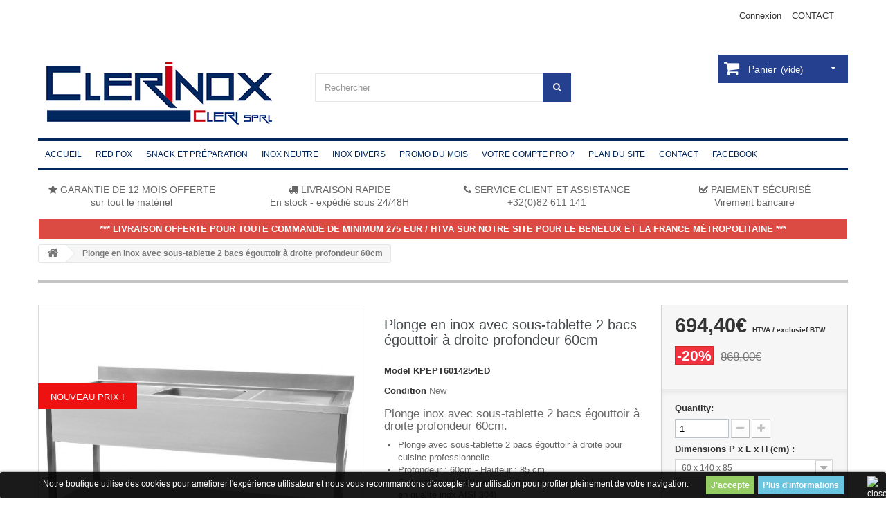

--- FILE ---
content_type: text/html; charset=utf-8
request_url: https://www.clerinox.com/fr/accueil/2231-plonge-en-inox-avec-sous-tablette-2-bacs-egouttoir-a-droite-profondeur-60cm.html
body_size: 21793
content:
<!DOCTYPE HTML> <!--[if lt IE 7]><html class="no-js lt-ie9 lt-ie8 lt-ie7 " lang="fr"><![endif]--> <!--[if IE 7]><html class="no-js lt-ie9 lt-ie8 ie7" lang="fr"><![endif]--> <!--[if IE 8]><html class="no-js lt-ie9 ie8" lang="fr"><![endif]--> <!--[if gt IE 8]><html class="no-js ie9" lang="fr"><![endif]--><html lang="fr"><head><meta charset="utf-8" /><title>Plonge inox avec sous tablette 2 bacs égouttoir à droite profondeur 60cm</title><meta name="description" content="Plonge inox : avec sous tablette 2 bacs et égouttoir à droite avec une profondeur de 60cm. Nos plonges sont fabriquées avec le top, les bacs et les égouttoirs en inox AISI-304 ." /><meta name="generator" content="PrestaShop" /><meta name="robots" content="index,follow" /><meta name="viewport" content="width=device-width, minimum-scale=0.25, maximum-scale=1, initial-scale=1.0" /><meta name="apple-mobile-web-app-capable" content="yes" /><link rel="icon" type="image/vnd.microsoft.icon" href="/img/favicon.ico?1763822218" /><link rel="shortcut icon" type="image/x-icon" href="/img/favicon.ico?1763822218" /><link rel='preload' href="https://fonts.googleapis.com/css?family=Open+Sans" type="text/css" media="all" /><link href='https://fonts.googleapis.com/css?family=Ubuntu' rel='preload' type='text/css' /><link href='https://fonts.googleapis.com/css?family=Raleway' rel='preload' type='text/css' /><link rel="stylesheet" href="https://www.clerinox.com/themes/theme948/cache/v_50_afbb69c8525f2213e56affb68c4b5c1d_all.css" type="text/css" media="all" /><link rel="stylesheet" href="https://www.clerinox.com/themes/theme948/cache/v_50_5feac6abea924cdd28eb0ec40fec2a4c_print.css" type="text/css" media="print" /><meta property="og:type" content="product" /><meta property="og:url" content="https://www.clerinox.com/fr/accueil/2231-plonge-en-inox-avec-sous-tablette-2-bacs-egouttoir-a-droite-profondeur-60cm.html" /><meta property="og:title" content="Plonge inox avec sous tablette 2 bacs égouttoir à droite profondeur 60cm" /><meta property="og:site_name" content="Clerinox ( Cleri SPRL )" /><meta property="og:description" content="Plonge inox : avec sous tablette 2 bacs et égouttoir à droite avec une profondeur de 60cm. Nos plonges sont fabriquées avec le top, les bacs et les égouttoirs en inox AISI-304 ." /><meta property="og:image" content="https://www.clerinox.com/2143-large_default/plonge-en-inox-avec-sous-tablette-2-bacs-egouttoir-a-droite-profondeur-60cm.jpg" /><meta property="product:pretax_price:amount" content="694.4" /><meta property="product:pretax_price:currency" content="EUR" /><meta property="product:price:amount" content="694.4" /><meta property="product:price:currency" content="EUR" /><meta property="product:weight:value" content="142.500000" /><meta property="product:weight:units" content="kg" /><style>.lgcookieslaw_banner {
		display: table;
		width:100%;
		position:fixed;
		left:0;
		repeat-x scroll left top;
		background: #000000;
		border-color: #000000;
		border-left: 1px solid #000000;
		border-radius: 3px 3px 3px 3px;
		border-right: 1px solid #000000;
		color: #FFFFFF !important;
		z-index: 99999;
		border-style: solid;
		border-width: 1px;
		margin: 0;
		outline: medium none;
		text-align: center;
		vertical-align: middle;
		text-shadow: 0 0 0 0;
		-webkit-box-shadow: 0px 1px 5px 0px #000000;
		-moz-box-shadow:    0px 1px 5px 0px #000000;
		box-shadow:         0px 1px 5px 0px #000000;
		font-size: 12px;
	
		bottom:0;;
		opacity:0.9;
	
	}

	.lgcookieslaw_banner > form
	{
		position:relative;
	}

	.lgcookieslaw_banner span.lgcookieslaw_btn
	{
		border-color: #8BC954 !important;
		background: #8BC954 !important;
		color: #FFFFFF !important;
		text-align: center;
		margin: 5px 0px 5px 0px;
		padding: 5px 7px;
		display: inline-block;
		border: 0;
		font-weight: bold;
		height: 26px;
		line-height: 16px;
		width: auto;
		font-size: 12px;
		cursor: pointer;
	}

	.lgcookieslaw_banner span:hover.lgcookieslaw_btn
	{
		moz-opacity:0.85;
		opacity: 0.85;
		filter: alpha(opacity=85);
	}

	.lgcookieslaw_banner a.lgcookieslaw_btn
	{
		border-color: #5BC0DE;
		background: #5BC0DE;
		color: #FFFFFF !important;
		margin: 5px 0px 5px 0px;
		text-align: center;
		padding: 5px 7px;
		display: inline-block;
		border: 0;
		font-weight: bold;
		height: 26px;
		line-height: 16px;
		width: auto;
		font-size: 12px;
	}

	@media (max-width: 768px) {
		.lgcookieslaw_banner span.lgcookieslaw_btn,
		.lgcookieslaw_banner a.lgcookieslaw_btn {
			height: auto;
		}
	}

	.lgcookieslaw_banner a:hover.lgcookieslaw_btn
	{
		moz-opacity:0.85;
		opacity: 0.85;
		filter: alpha(opacity=85);
	}

	.lgcookieslaw_close_banner_btn
	{
		cursor:pointer;
		height:21px;
		max-width:21px;
		width:21px;
	}

	.lgcookieslaw_container {
		display:table;
		margin: 0 auto;
	}

	.lgcookieslaw_button_container {
		display:table-cell;
		padding:0px;
		vertical-align: middle;
	}

	.lgcookieslaw_button_container div{
		display:table-cell;
		padding: 0px 5px 0px 0px;
		vertical-align: middle;
	}

	.lgcookieslaw_message {
		display:table-cell;
		font-size: 12px;
		padding:2px 25px 5px 5px;
		vertical-align: middle;
	}

	.lgcookieslaw_message p{
		margin: 0;
	}

	.lgcookieslaw_btn-close {
		position:absolute;
		right:5px;
		top:5px;
	}</style> <!--[if lt IE 8]> 
<script type="text/javascript" src="https://www.clerinox.com/modules/pm_advancedtopmenu/js/pm_advancedtopmenuiefix.js"></script> <![endif]-->    
<script type="text/javascript" src="/modules/eicaptcha//views/js/eicaptcha-modules.js"></script><link rel="alternate" hreflang="fr-fr" href="https://www.clerinox.com/fr/accueil/2231-plonge-en-inox-avec-sous-tablette-2-bacs-egouttoir-a-droite-profondeur-60cm.html" /><link rel="alternate" hreflang="nl-nl" href="https://www.clerinox.com/nl/accueil/2231-table-de-travail-inox-a-monter-avec-sous-tablette.html" /> <!--[if IE 8]> 
<script src="https://oss.maxcdn.com/libs/html5shiv/3.7.0/html5shiv.js"></script> 
<script src="https://oss.maxcdn.com/libs/respond.js/1.3.0/respond.min.js"></script> <![endif]--></head> <!--[if lt IE 9]><div style='clear:both;height:59px;padding:0 15px 0 15px;position:relative;z-index:10000;text-align:center;'><a href="http://www.microsoft.com/windows/internet-explorer/default.aspx?ocid=ie6_countdown_bannercode"><img src="http://storage.ie6countdown.com/assets/100/images/banners/warning_bar_0000_us.jpg" border="0" height="42" width="820" alt="You are using an outdated browser. For a faster, safer browsing experience, upgrade for free today." /></a></div><![endif]--><body id="product" class="product product-2231 product-plonge-en-inox-avec-sous-tablette-2-bacs-egouttoir-a-droite-profondeur-60cm category-2 category-accueil hide-left-column hide-right-column lang_fr"><div id="page"><div id="toTop" style="display: block;"></div><div class="main-wrap-center"><div class="main-wrap"><div class="header-container"> <header id="header"><div class="banner"><div class="container"><div class="row"></div></div></div><div class="nav"><div class="container"><div class="row"> <nav><div id="contact-link"><a href="https://www.clerinox.com/fr/nous-contacter" title="Contact Us">CONTACT</a></div><div class="header_user_info"> <a class="login" href="https://www.clerinox.com/fr/mon-compte" rel="nofollow" title="Identifiez-vous"> Connexion </a></div></nav></div></div></div><div><div class="container"><div class="row"><div id="header_logo"> <a href="/" title="Clerinox ( Cleri SPRL )"> <img class="logo img-responsive" src="https://www.clerinox.com/img/prestashop-logo-1464181720.jpg" alt="Clerinox ( Cleri SPRL )" width="350" height="100"/> </a></div><div id="search_block_top" class="col-sm-4 clearfix"><form id="searchbox" method="get" action="https://www.clerinox.com/fr/recherche" > <input type="hidden" name="controller" value="search" /> <input type="hidden" name="orderby" value="position" /> <input type="hidden" name="orderway" value="desc" /> <input class="search_query form-control" type="text" id="search_query_top" name="search_query" placeholder="Rechercher" value="" /> <button type="submit" name="submit_search" class="btn btn-default button-search"> <span>Rechercher</span> </button></form></div><div class="col-sm-4 clearfix"><div class="shopping_cart"> <a href="https://www.clerinox.com/fr/commande" title="Voir mon panier" rel="nofollow"> <b>Panier</b> <span class="ajax_cart_quantity unvisible">0</span> <span class="ajax_cart_product_txt unvisible">Produit</span> <span class="ajax_cart_product_txt_s unvisible">Produits</span> <span class="ajax_cart_total unvisible"> </span> <span class="ajax_cart_no_product">(vide)</span> </a><div class="cart_block block exclusive"><div class="block_content"><div class="cart_block_list expanded"><p class="cart_block_no_products"> Aucun produit</p><div class="cart-prices"><div class="cart-prices-line first-line"> <span class="price cart_block_shipping_cost ajax_cart_shipping_cost"> Livraison gratuite </span> <span> Livraison </span></div><div class="cart-prices-line last-line"> <span class="price cart_block_total ajax_block_cart_total">0,00€</span> <span>Total</span></div></div><p> Les prix sont HT</p><p class="cart-buttons"> <a id="button_order_cart" class="btn btn-default button button-small" href='https://www.clerinox.com/fr/commande' title="Commander" rel="nofollow"> <span> Commander<i class="icon-chevron-right right"></i> </span> </a></p></div></div></div></div></div><div id="layer_cart"><div class="clearfix"><div class="layer_cart_product col-xs-12 col-md-6"> <span class="cross" title="Fermer la fenêtre"></span><h2> <i class="icon-ok"></i>Produit ajouté au panier avec succès</h2><div class="product-image-container layer_cart_img"></div><div class="layer_cart_product_info"> <span id="layer_cart_product_title" class="product-name"></span> <span id="layer_cart_product_attributes"></span><div> <strong class="dark">Quantité</strong> <span id="layer_cart_product_quantity"></span></div><div> <strong class="dark">Total</strong> <span id="layer_cart_product_price"></span></div></div></div><div class="layer_cart_cart col-xs-12 col-md-6"><h2> <span class="ajax_cart_product_txt_s unvisible"> Il y a <span class="ajax_cart_quantity">0</span> produits dans votre panier. </span> <span class="ajax_cart_product_txt "> Il y a 1 produit dans votre panier. </span></h2><div class="layer_cart_row"> <strong class="dark"> Total produits (HT) </strong> <span class="ajax_block_products_total"> </span></div><div class="layer_cart_row"> <strong class="dark"> Frais de port&nbsp;(HT) </strong> <span class="ajax_cart_shipping_cost"> Livraison gratuite </span></div><div class="layer_cart_row"> <strong class="dark"> Total (HT) </strong> <span class="ajax_block_cart_total"> </span></div><div class="button-container"> <span class="continue btn btn-default button exclusive-medium" title="Continuer mes achats"> <span> <i class="icon-chevron-left left"></i>Continuer mes achats </span> </span> <a class="btn btn-default button button-medium" href='https://www.clerinox.com/fr/commande' title="Commander" rel="nofollow"> <span> Commander<i class="icon-chevron-right right"></i> </span> </a></div></div></div><div class="crossseling"></div></div><div class="layer_cart_overlay"></div><div id="lgcookieslaw_banner" class="lgcookieslaw_banner"><div class="lgcookieslaw_container"><div class="lgcookieslaw_message"><p>Notre boutique utilise des cookies pour améliorer l'expérience utilisateur et nous vous recommandons d'accepter leur utilisation pour profiter pleinement de votre navigation.</p></div><div class="lgcookieslaw_button_container"><div> <span id="lgcookieslaw_accept" class="lgcookieslaw_btn">J'accepte</span></div><div> <a id="lgcookieslaw_info" class="lgcookieslaw_btn" target="_blank" href="https://www.clerinox.com/fr/content/14-politique-de-confidentialite-et-rgpd" > Plus d'informations </a></div></div></div><div id="lgcookieslaw_close" class="lgcookieslaw_btn-close"> <img src="/modules/lgcookieslaw/views/img/close.png" alt="close" class="lgcookieslaw_close_banner_btn" onclick="closeinfo();"></div></div></div><div class="clear"></div><div id="_desktop_top_menu" class="adtm_menu_container "><div id="adtm_menu" data-open-method="1"><div id="adtm_menu_inner" class="clearfix advtm_open_on_hover"><ul id="menu"><li class="li-niveau1 advtm_menu_toggle"> <a class="a-niveau1 adtm_toggle_menu_button"><span class="advtm_menu_span adtm_toggle_menu_button_text">Menu</span></a></li><li class="li-niveau1 advtm_menu_7 menuHaveNoMobileSubMenu"> <a href="https://www.clerinox.com" title="ACCUEIL" class=" a-niveau1" ><span class="advtm_menu_span advtm_menu_span_7">ACCUEIL</span></a></li><li class="li-niveau1 advtm_menu_11 menuHaveNoMobileSubMenu"> <a href="https://www.clerinox.com/fr/116-red-fox" title="RED FOX " target="_self" class=" a-niveau1" data-type="category" data-id="116"><span class="advtm_menu_span advtm_menu_span_11">RED FOX </span></a></li><li class="li-niveau1 advtm_menu_1 sub"> <a href="https://www.clerinox.com/fr/110-snack-et-préparation" title="SNACK ET PR&Eacute;PARATION" class=" a-niveau1" data-type="category" data-id="110"><span class="advtm_menu_span advtm_menu_span_1">SNACK ET PR&Eacute;PARATION</span><!--[if gte IE 7]><!--></a> <!--<![endif]--><!--[if lte IE 6]><table><tr><td><![endif]--><div class="adtm_sub"><table class="columnWrapTable"><tr><td class="adtm_column_wrap_td advtm_column_wrap_td_27"><div class="adtm_column_wrap advtm_column_wrap_27"><div class="adtm_column_wrap_sizer">&nbsp;</div><div class="adtm_column adtm_column_46"> <span class="column_wrap_title"> <a href="https://www.clerinox.com/fr/94-grille-pains" title="Grille-pains" class="" data-type="category" data-id="94">Grille-pains</a> </span></div><div class="adtm_column adtm_column_52"> <span class="column_wrap_title"> <a href="https://www.clerinox.com/fr/101-pétrins-à-spirale" title="P&eacute;trins &agrave; spirale" class="" data-type="category" data-id="101">P&eacute;trins &agrave; spirale</a> </span></div></div></td><td class="adtm_column_wrap_td advtm_column_wrap_td_22"><div class="adtm_column_wrap advtm_column_wrap_22"><div class="adtm_column_wrap_sizer">&nbsp;</div><div class="adtm_column adtm_column_47"> <span class="column_wrap_title"> <a href="https://www.clerinox.com/fr/95-fours-à-convection-à-air-pulsé" title="Fours &agrave; convection" class="" data-type="category" data-id="95">Fours &agrave; convection</a> </span></div><div class="adtm_column adtm_column_56"> <span class="column_wrap_title"> <a href="https://www.clerinox.com/fr/102-trancheurs" title="Trancheurs" class="" data-type="category" data-id="102">Trancheurs</a> </span></div></div></td><td class="adtm_column_wrap_td advtm_column_wrap_td_23"><div class="adtm_column_wrap advtm_column_wrap_23"><div class="adtm_column_wrap_sizer">&nbsp;</div><div class="adtm_column adtm_column_48"> <span class="column_wrap_title"> <a href="https://www.clerinox.com/fr/96-vitrines-chauffantes" title="Vitrines chauffantes" class="" data-type="category" data-id="96">Vitrines chauffantes</a> </span></div><div class="adtm_column adtm_column_57"> <span class="column_wrap_title"> <a href="https://www.clerinox.com/fr/103-hachoirs" title="Hachoirs" class="" data-type="category" data-id="103">Hachoirs</a> </span></div></div></td><td class="adtm_column_wrap_td advtm_column_wrap_td_24"><div class="adtm_column_wrap advtm_column_wrap_24"><div class="adtm_column_wrap_sizer">&nbsp;</div><div class="adtm_column adtm_column_49"> <span class="column_wrap_title"> <a href="https://www.clerinox.com/fr/97-blenders-et-presse-agrumes" title="Blenders et presse-agrumes" class="" data-type="category" data-id="97">Blenders et presse-agrumes</a> </span></div><div class="adtm_column adtm_column_66"> <span class="column_wrap_title"> <a href="https://www.clerinox.com/fr/114-mixeur" title="Mixeurs" class="" data-type="category" data-id="114">Mixeurs</a> </span></div></div></td><td class="adtm_column_wrap_td advtm_column_wrap_td_25"><div class="adtm_column_wrap advtm_column_wrap_25"><div class="adtm_column_wrap_sizer">&nbsp;</div><div class="adtm_column adtm_column_50"> <span class="column_wrap_title"> <a href="https://www.clerinox.com/fr/99-distributeur-d-eau-chaude" title="Distributeurs d'eau chaude" class="" data-type="category" data-id="99">Distributeurs d'eau chaude</a> </span></div></div></td><td class="adtm_column_wrap_td advtm_column_wrap_td_26"><div class="adtm_column_wrap advtm_column_wrap_26"><div class="adtm_column_wrap_sizer">&nbsp;</div><div class="adtm_column adtm_column_51"> <span class="column_wrap_title"> <a href="https://www.clerinox.com/fr/100-batteurs-mélangeurs" title="Batteurs m&eacute;langeurs" class="" data-type="category" data-id="100">Batteurs m&eacute;langeurs</a> </span></div></div></td></tr></table></div> <!--[if lte IE 6]></td></tr></table></a><![endif]--></li><li class="li-niveau1 advtm_menu_2 sub"> <a href="https://www.clerinox.com/fr/111-inox-neutre" title="INOX NEUTRE" class=" a-niveau1" data-type="category" data-id="111"><span class="advtm_menu_span advtm_menu_span_2">INOX NEUTRE</span><!--[if gte IE 7]><!--></a> <!--<![endif]--><!--[if lte IE 6]><table><tr><td><![endif]--><div class="adtm_sub"><table class="columnWrapTable"><tr><td class="adtm_column_wrap_td advtm_column_wrap_td_28"><div class="adtm_column_wrap advtm_column_wrap_28"><div class="adtm_column_wrap_sizer">&nbsp;</div><div class="adtm_column adtm_column_58"> <span class="column_wrap_title"> <a href="https://www.clerinox.com/fr/106-chariots-inox-à-monter" title="Chariots &agrave; monter" class="" data-type="category" data-id="106">Chariots &agrave; monter</a> </span></div><div class="adtm_column adtm_column_64"> <span class="column_wrap_title"> <a href="https://www.clerinox.com/fr/56-plonges-inox-traditionnelles" title="Plonges inox traditionnelles" class="" data-type="category" data-id="56">Plonges inox traditionnelles</a> </span></div></div></td><td class="adtm_column_wrap_td advtm_column_wrap_td_29"><div class="adtm_column_wrap advtm_column_wrap_29"><div class="adtm_column_wrap_sizer">&nbsp;</div><div class="adtm_column adtm_column_59"> <span class="column_wrap_title"> <a href="https://www.clerinox.com/fr/107-poubelle-pince-110-l" title="Poubelle pince 110 L" class="" data-type="category" data-id="107">Poubelle pince 110 L</a> </span></div><div class="adtm_column adtm_column_65"> <span class="column_wrap_title"> <a href="https://www.clerinox.com/fr/58-plonges-inox-avec-espace-lave-vaisselle" title="Plonges inox avec espace lave-vaisselle" class="" data-type="category" data-id="58">Plonges inox avec espace lave-vaisselle</a> </span></div></div></td><td class="adtm_column_wrap_td advtm_column_wrap_td_30"><div class="adtm_column_wrap advtm_column_wrap_30"><div class="adtm_column_wrap_sizer">&nbsp;</div><div class="adtm_column adtm_column_60"> <span class="column_wrap_title"> <a href="https://www.clerinox.com/fr/108-lave-mains-inox-complet-avec-accessoires" title="Lave mains inox complet avec accessoires" class="" data-type="category" data-id="108">Lave mains inox complet avec accessoires</a> </span></div></div></td><td class="adtm_column_wrap_td advtm_column_wrap_td_31"><div class="adtm_column_wrap advtm_column_wrap_31"><div class="adtm_column_wrap_sizer">&nbsp;</div><div class="adtm_column adtm_column_61"> <span class="column_wrap_title"> <a href="https://www.clerinox.com/fr/109-poubelle-inox-sur-roues-avec-pédale" title="Poubelle inox sur roues avec p&eacute;dale" class="" data-type="category" data-id="109">Poubelle inox sur roues avec p&eacute;dale</a> </span></div></div></td><td class="adtm_column_wrap_td advtm_column_wrap_td_32"><div class="adtm_column_wrap advtm_column_wrap_32"><div class="adtm_column_wrap_sizer">&nbsp;</div><div class="adtm_column adtm_column_62"> <span class="column_wrap_title"> <a href="https://www.clerinox.com/fr/46-tables-de-travail-inox-à-monter" title="Tables de travail inox &agrave; monter" class="" data-type="category" data-id="46">Tables de travail inox &agrave; monter</a> </span></div></div></td><td class="adtm_column_wrap_td advtm_column_wrap_td_33"><div class="adtm_column_wrap advtm_column_wrap_33"><div class="adtm_column_wrap_sizer">&nbsp;</div><div class="adtm_column adtm_column_63"> <span class="column_wrap_title"> <a href="https://www.clerinox.com/fr/47-étagères-murales-inox-sur-crémaillères" title="&Eacute;tag&egrave;res murales inox sur cr&eacute;maill&egrave;res" class="" data-type="category" data-id="47">&Eacute;tag&egrave;res murales inox sur cr&eacute;maill&egrave;res</a> </span></div></div></td></tr></table></div> <!--[if lte IE 6]></td></tr></table></a><![endif]--></li><li class="li-niveau1 advtm_menu_3 menuHaveNoMobileSubMenu"> <a href="https://www.clerinox.com/fr/112-inox-divers" title="INOX DIVERS" class=" a-niveau1" data-type="category" data-id="112"><span class="advtm_menu_span advtm_menu_span_3">INOX DIVERS</span></a></li><li class="li-niveau1 advtm_menu_4 menuHaveNoMobileSubMenu"> <a href="https://www.clerinox.com/fr/72-promotions" title="PROMO DU MOIS" class=" a-niveau1" data-type="category" data-id="72"><span class="advtm_menu_span advtm_menu_span_4">PROMO DU MOIS</span></a></li><li class="li-niveau1 advtm_menu_5 menuHaveNoMobileSubMenu"> <a href="https://www.clerinox.com/fr/content/9-avoir-un-compte-pro-" title="VOTRE COMPTE PRO ?" class=" a-niveau1" data-type="cms" data-id="9"><span class="advtm_menu_span advtm_menu_span_5">VOTRE COMPTE PRO ?</span></a></li><li class="li-niveau1 advtm_menu_10 menuHaveNoMobileSubMenu"> <a href="index.php?controller=sitemap" title="PLAN DU SITE" class=" a-niveau1" ><span class="advtm_menu_span advtm_menu_span_10">PLAN DU SITE</span></a></li><li class="li-niveau1 advtm_menu_8 menuHaveNoMobileSubMenu"> <a href="index.php?controller=contact" title="CONTACT" class=" a-niveau1" ><span class="advtm_menu_span advtm_menu_span_8">CONTACT</span></a></li><li class="li-niveau1 advtm_menu_9 menuHaveNoMobileSubMenu"> <a href="https://fr-fr.facebook.com/clerinox/" title="FACEBOOK" class=" a-niveau1" ><span class="advtm_menu_span advtm_menu_span_9">FACEBOOK</span></a></li></ul></div></div></div><div><div class="container"><div class="row" style="margin-top:5px;" align="center"><div class="reassurance col-xs-12 col-sm-6 col-md-3" style="margin-bottom:5px;"><span style="float:none;color:#666666;font-family:'Open Sans', Helvetica, Arial, sans-serif;font-size:14px;font-style:normal;font-variant:normal;font-weight:400;letter-spacing:normal;line-height:17.14px;text-align:left;text-decoration:none;text-indent:0px;text-transform:none;white-space:normal;word-spacing:0px;"><i class="icon-star"></i> GARANTIE DE 12 MOIS OFFERTE<br />sur tout le matériel</span></div><div class="reassurance col-xs-12 col-sm-6 col-md-3" style="margin-bottom:5px;"><span style="float:none;color:#666666;font-family:'Open Sans', Helvetica, Arial, sans-serif;font-size:14px;font-style:normal;font-variant:normal;font-weight:400;letter-spacing:normal;line-height:17.14px;text-align:left;text-decoration:none;text-indent:0px;text-transform:none;white-space:normal;word-spacing:0px;"><i class="icon-truck"></i> LIVRAISON RAPIDE<br />En stock - expédié sous 24/48H</span></div><div class="reassurance col-xs-12 col-sm-6 col-md-3" style="margin-bottom:5px;"><span style="float:none;color:#666666;font-family:'Open Sans', Helvetica, Arial, sans-serif;font-size:14px;font-style:normal;font-variant:normal;font-weight:400;letter-spacing:normal;line-height:17.14px;text-align:left;text-decoration:none;text-indent:0px;text-transform:none;white-space:normal;word-spacing:0px;"><i class="icon-phone"></i> SERVICE CLIENT ET ASSISTANCE<br />+32(0)82 611 141</span></div><div class="reassurance avis_boutique col-xs-12 col-sm-6 col-md-3" style="margin-bottom:5px;"><span style="float:none;color:#666666;font-family:'Open Sans', Helvetica, Arial, sans-serif;font-size:14px;font-style:normal;font-variant:normal;font-weight:400;letter-spacing:normal;line-height:17.14px;text-align:left;text-decoration:none;text-indent:0px;text-transform:none;white-space:normal;word-spacing:0px;"><i class="icon-check"></i> PAIEMENT SÉCURISÉ<br />Virement bancaire</span></div></div></div><div class="container" style="margin-top:10px;"><div class="row" style="background:#db4b43;margin-left:1px;margin-right:1px;padding-top:5px;" align="center"><div class="reassurance col-xs-12 col-sm-12 col-md-12" style="margin-bottom:5px;color:#fff;"><strong>*** LIVRAISON OFFERTE POUR TOUTE COMMANDE DE MINIMUM 275 EUR / HTVA SUR NOTRE SITE POUR LE BENELUX ET LA FRANCE MÉTROPOLITAINE ***</strong></div></div></div></div></div></div> </header></div><div class="columns-container"><div id="columns" class="container"><div class="breadcrumb clearfix"> <a class="home" href="/" title="Retourner &agrave; la page d&#039;accueil"><i class="icon-home"></i></a> <span class="navigation-pipe" >&gt;</span> <span class="navigation_page">Plonge en inox avec sous-tablette 2 bacs égouttoir à droite profondeur 60cm</span></div><div class="row"><div id="top_column" class="center_column col-xs-12 col-sm-12"></div></div><div class="row"><div id="center_column" class="center_column col-xs-12 col-sm-12"><div class="primary_block row" itemscope itemtype="http://schema.org/Product"><div class="container"><div class="top-hr"></div></div><div class="pb-left-column col-xs-12 col-sm-4 col-md-5"><div id="image-block" class="clearfix"> <span class="sale-box no-print"> <span class="sale-label">Nouveau prix !</span> </span> <span id="view_full_size"> <a class="jqzoom" title="Plonge en inox avec sous-tablette 2 bacs égouttoir à droite profondeur 60cm" rel="gal1" href="https://www.clerinox.com/2143-thickbox_default/plonge-en-inox-avec-sous-tablette-2-bacs-egouttoir-a-droite-profondeur-60cm.jpg" itemprop="url"> <img itemprop="image" src="https://www.clerinox.com/2143-large_default/plonge-en-inox-avec-sous-tablette-2-bacs-egouttoir-a-droite-profondeur-60cm.jpg" title="Plonge en inox avec sous-tablette 2 bacs égouttoir à droite profondeur 60cm" alt="Plonge en inox avec sous-tablette 2 bacs égouttoir à droite profondeur 60cm"/> </a> </span></div><div id="views_block" class="clearfix hidden"><div id="thumbs_list"><ul id="thumbs_list_frame"><li id="thumbnail_2143" class="last"> <a href="javascript:void(0);" rel="{gallery: 'gal1', smallimage: 'https://www.clerinox.com/2143-large_default/plonge-en-inox-avec-sous-tablette-2-bacs-egouttoir-a-droite-profondeur-60cm.jpg',largeimage: 'https://www.clerinox.com/2143-thickbox_default/plonge-en-inox-avec-sous-tablette-2-bacs-egouttoir-a-droite-profondeur-60cm.jpg'}" title="Plonge en inox avec sous-tablette 2 bacs égouttoir à droite profondeur 60cm"> <img class="img-responsive" id="thumb_2143" src="https://www.clerinox.com/2143-cart_default/plonge-en-inox-avec-sous-tablette-2-bacs-egouttoir-a-droite-profondeur-60cm.jpg" alt="Plonge en inox avec sous-tablette 2 bacs égouttoir à droite profondeur 60cm" title="Plonge en inox avec sous-tablette 2 bacs égouttoir à droite profondeur 60cm" height="80" width="80" itemprop="image" /> </a></li></ul></div></div></div><div class="pb-center-column col-xs-12 col-sm-4"><h1 itemprop="name">Plonge en inox avec sous-tablette 2 bacs égouttoir à droite profondeur 60cm</h1><p id="product_reference"> <label>Model </label> <span class="editable" itemprop="sku"></span></p><p id="product_condition"> <label>Condition </label> <span class="editable" itemprop="condition"> New </span></p><div id="short_description_block"><div id="short_description_content" class="rte align_justify" itemprop="description"><h4>Plonge inox avec sous-tablette 2 bacs égouttoir à droite profondeur 60cm.</h4><ul><li>Plonge avec sous-tablette&nbsp;2 bacs égouttoir à droite pour cuisine professionnelle&nbsp;</li><li>Profondeur : 60cm - Hauteur : 85 cm</li><li>Conception intégrale en inox (bac, plan de travail, égouttoir en qualité inox AISI 304)</li><li>Fabrication conforme aux directives d'hygiène et de sécurité</li></ul></div> <br /><p class="buttons_bottom_block"> <a href="javascript:{}" class="button"> More details </a></p></div><p id="availability_date" style="display: none;"> <span id="availability_date_label">Availability date:</span> <span id="availability_date_value">0000-00-00</span></p><div id="oosHook"></div><p class="socialsharing_product list-inline no-print"> <button data-type="twitter" type="button" class="btn btn-default btn-twitter social-sharing"> <i class="icon-twitter"></i> Tweet </button> <button data-type="facebook" type="button" class="btn btn-default btn-facebook social-sharing"> <i class="icon-facebook"></i> Partager </button> <button data-type="google-plus" type="button" class="btn btn-default btn-google-plus social-sharing"> <i class="icon-google-plus"></i> Google+ </button> <button data-type="pinterest" type="button" class="btn btn-default btn-pinterest social-sharing"> <i class="icon-pinterest"></i> Pinterest </button></p><ul id="usefull_link_block" class="clearfix no-print"><li class="print"> <a href="javascript:print();"> Print </a></li></ul></div><div class="pb-right-column col-xs-12 col-sm-4 col-md-3"><form id="buy_block" action="https://www.clerinox.com/fr/panier" method="post"><p class="hidden"> <input type="hidden" name="token" value="62595d02c4e38ca5838d0440d035f403" /> <input type="hidden" name="id_product" value="2231" id="product_page_product_id" /> <input type="hidden" name="add" value="1" /> <input type="hidden" name="id_product_attribute" id="idCombination" value="" /></p><div class="box-info-product"><div class="content_prices clearfix"><div class="price"><p class="our_price_display" itemprop="offers" itemscope itemtype="http://schema.org/Offer"><link itemprop="availability" href="http://schema.org/InStock"> <span id="our_price_display" itemprop="price">694,40€ </span> <span style="font-size:10px">HTVA / exclusief BTW</span><meta itemprop="priceCurrency" content="EUR" /></p><p id="reduction_percent" > <span id="reduction_percent_display"> -20% </span></p><p id="old_price"> <span id="old_price_display">868,00€ </span></p></div><p id="reduction_amount" style="display:none"> <span id="reduction_amount_display"> </span></p><div class="clear"></div></div><div class="product_attributes clearfix"><p id="quantity_wanted_p"> <label>Quantity:</label> <input type="text" name="qty" id="quantity_wanted" class="text" value="1" /> <a href="#" data-field-qty="qty" class="btn btn-default button-minus product_quantity_down"> <span><i class="icon-minus"></i></span> </a> <a href="#" data-field-qty="qty" class="btn btn-default button-plus product_quantity_up "> <span><i class="icon-plus"></i></span> </a> <span class="clearfix"></span></p><p id="minimal_quantity_wanted_p" style="display: none;"> This product is not sold individually. You must select at least <b id="minimal_quantity_label">1</b> quantity for this product.</p><div id="attributes"><div class="clearfix"></div><fieldset class="attribute_fieldset"> <label class="attribute_label" for="group_1">Dimensions P x L x H (cm) :&nbsp;</label><div class="attribute_list"> <select name="group_1" id="group_1" class="form-control attribute_select no-print"><option value="214" selected="selected" title="60 x 140 x 85">60 x 140 x 85</option><option value="216" title="60 x 160 x 85">60 x 160 x 85</option><option value="217" title="60 x 180 x 85">60 x 180 x 85</option> </select></div></fieldset></div></div><div class="box-cart-bottom"><div><p id="add_to_cart" class="buttons_bottom_block no-print"> <button type="submit" name="Submit" class="exclusive"> <span>Ajouter au Panier</span> </button></p></div><div id="product_payment_logos"><div class="box-security"><h5 class="product-heading-h5"></h5> <img src="/modules/productpaymentlogos/img/e98a066dc255c32544c0b721bba48617.png" alt="" class="img-responsive" /></div></div><strong></strong></div></div></form></div></div> <section class="page-product-box"><h3 class="page-product-heading">Plus d&#039;informations</h3><div class="rte"><h2>Plonge inox : avec sous-tablette&nbsp;2 bacs égouttoir à droite avec une profondeur de 60cm.&nbsp;</h2><p><strong>Caractéristiques du produit&nbsp;:&nbsp;</strong></p><ul><li>Conception intégrale en inox</li><li><span>Top, bac, égouttoir </span><span>:</span><span> en qualité inox AISI 304</span></li><li>E<span>quipée de 4 pieds à vérins pour la mise à niveau et réglage en hauteur</span><span> (entre 850mm et 950mm)</span></li><li>La tablette supérieure renforcée est en inox AISI 304 avec des bords tombants de 40 mm et retours de 15 mm et un dosseret de 100 mm de hauteur</li><li>La tablette inférieure des plonges est en inox avec des bords tombants de 40 mm et retours de 15 mm, renforcée par un oméga en inox sur toute sa longueur</li><li>Hauteur max de travail&nbsp;85 cm</li><li>Les pieds de nos plonges inox sont en tubes carrés inox de 40 mm posés sur des embouts réglables ABS de 30 mm.<span style="margin:0px;line-height:107%;font-family:Calibri, sans-serif;font-size:11pt;">&nbsp;</span></li><li>A<span>daptée parfaitement aux cuisines professionnelles, à l'Horeca/CHR et aux collectivités</span></li><li>Nettoyage facile</li><li><span><span>Dimensions disponibles (P x&nbsp;L x&nbsp;H en cm)&nbsp;:&nbsp;</span></span><p>KPEPT6014254ED&nbsp;60 x 140 x 85<br />KPEPT6016254ED&nbsp;60 x 160 x 85<br />KPEPT6018254ED 60 x 180 x 85</p></li></ul></div> </section> <section class="page-product-box"> </section> <section class="page-product-box blockproductscategory"><h3 class="productscategory_h3 page-product-heading">29 autres produits proposés :</h3><div id="productscategory_list" class="clearfix"><ul id="bxslider1" class="bxslider clearfix"><li class="product-box item"> <a href="https://www.clerinox.com/fr/accueil/2209-table-de-travail-centrale-en-inox-a-monter-avec-sous-tablette-profondeur-60cm.html" class="lnk_img product-image" title="Table de travail centrale en inox à monter avec sous tablette profondeur 60cm"><img src="https://www.clerinox.com/2159-home_default/table-de-travail-centrale-en-inox-a-monter-avec-sous-tablette-profondeur-60cm.jpg" alt="Table de travail centrale en inox à monter avec sous tablette profondeur 60cm" /></a><h5 class="product-name" style="min-height:80px"> <a href="https://www.clerinox.com/fr/accueil/2209-table-de-travail-centrale-en-inox-a-monter-avec-sous-tablette-profondeur-60cm.html" title="Table de travail centrale en inox à monter avec sous tablette profondeur 60cm">Table de travail centrale en inox à monter avec sous tablette profondeur 60cm</a></h5><p class="price_display" style="font-size:8px;"> <span class="price special-price" style="color:#039"><strong>&rarr; 252,00€</strong></span><span style="font-size:9px; text-decoration:none !important; margin:auto; color:#039"> HTVA / exclusief BTW</span></p><div align="center" style="margin:auto"><p> <span class="price-percent-reduction small" style="font-size:10px; margin-left:0">-20%</span> <span class="old-price" style="font-size:10px">315,00€</span></p></div><p></p></li><li class="product-box item"> <a href="https://www.clerinox.com/fr/accueil/2063-etagere-murale-en-inox-sur-cremailleres-profondeur-30cm.html" class="lnk_img product-image" title="Étagère murale en inox sur crémaillères profondeur 30cm"><img src="https://www.clerinox.com/2098-home_default/etagere-murale-en-inox-sur-cremailleres-profondeur-30cm.jpg" alt="Étagère murale en inox sur crémaillères profondeur 30cm" /></a><h5 class="product-name" style="min-height:80px"> <a href="https://www.clerinox.com/fr/accueil/2063-etagere-murale-en-inox-sur-cremailleres-profondeur-30cm.html" title="Étagère murale en inox sur crémaillères profondeur 30cm">Étagère murale en inox sur crémaillères profondeur 30cm</a></h5><p class="price_display" style="font-size:8px;"> <span class="price special-price" style="color:#039"><strong>&rarr; 95,20€</strong></span><span style="font-size:9px; text-decoration:none !important; margin:auto; color:#039"> HTVA / exclusief BTW</span></p><div align="center" style="margin:auto"><p> <span class="price-percent-reduction small" style="font-size:10px; margin-left:0">-20%</span> <span class="old-price" style="font-size:10px">119,00€</span></p></div><p></p></li><li class="product-box item"> <a href="https://www.clerinox.com/fr/accueil/2213-table-de-travail-adossee-en-inox-a-monter-avec-sous-tablette-profondeur-60cm.html" class="lnk_img product-image" title="Table de travail adossée en inox à monter avec sous tablette profondeur 60cm"><img src="https://www.clerinox.com/2160-home_default/table-de-travail-adossee-en-inox-a-monter-avec-sous-tablette-profondeur-60cm.jpg" alt="Table de travail adossée en inox à monter avec sous tablette profondeur 60cm" /></a><h5 class="product-name" style="min-height:80px"> <a href="https://www.clerinox.com/fr/accueil/2213-table-de-travail-adossee-en-inox-a-monter-avec-sous-tablette-profondeur-60cm.html" title="Table de travail adossée en inox à monter avec sous tablette profondeur 60cm">Table de travail adossée en inox à monter avec sous tablette profondeur 60cm</a></h5><p class="price_display" style="font-size:8px;"> <span class="price special-price" style="color:#039"><strong>&rarr; 298,40€</strong></span><span style="font-size:9px; text-decoration:none !important; margin:auto; color:#039"> HTVA / exclusief BTW</span></p><div align="center" style="margin:auto"><p> <span class="price-percent-reduction small" style="font-size:10px; margin-left:0">-20%</span> <span class="old-price" style="font-size:10px">373,00€</span></p></div><p></p></li><li class="product-box item"> <a href="https://www.clerinox.com/fr/accueil/2214-table-de-travail-centrale-en-inox-a-monter-avec-sous-tablette-profondeur-70cm.html" class="lnk_img product-image" title="Table de travail centrale en inox à monter avec sous-tablette profondeur 70cm"><img src="https://www.clerinox.com/2094-home_default/table-de-travail-centrale-en-inox-a-monter-avec-sous-tablette-profondeur-70cm.jpg" alt="Table de travail centrale en inox à monter avec sous-tablette profondeur 70cm" /></a><h5 class="product-name" style="min-height:80px"> <a href="https://www.clerinox.com/fr/accueil/2214-table-de-travail-centrale-en-inox-a-monter-avec-sous-tablette-profondeur-70cm.html" title="Table de travail centrale en inox à monter avec sous-tablette profondeur 70cm">Table de travail centrale en inox à monter avec sous-tablette profondeur 70cm</a></h5><p class="price_display" style="font-size:8px;"> <span class="price special-price" style="color:#039"><strong>&rarr; 288,00€</strong></span><span style="font-size:9px; text-decoration:none !important; margin:auto; color:#039"> HTVA / exclusief BTW</span></p><div align="center" style="margin:auto"><p> <span class="price-percent-reduction small" style="font-size:10px; margin-left:0">-20%</span> <span class="old-price" style="font-size:10px">360,00€</span></p></div><p></p></li><li class="product-box item"> <a href="https://www.clerinox.com/fr/accueil/2215-table-de-travail-adossee-en-inox-a-monter-avec-sous-tablette.html" class="lnk_img product-image" title="Table de travail adossée en inox à monter avec sous-tablette profondeur 70cm"><img src="https://www.clerinox.com/2093-home_default/table-de-travail-adossee-en-inox-a-monter-avec-sous-tablette.jpg" alt="Table de travail adossée en inox à monter avec sous-tablette profondeur 70cm" /></a><h5 class="product-name" style="min-height:80px"> <a href="https://www.clerinox.com/fr/accueil/2215-table-de-travail-adossee-en-inox-a-monter-avec-sous-tablette.html" title="Table de travail adossée en inox à monter avec sous-tablette profondeur 70cm">Table de travail adossée en inox à monter avec sous-tablette profondeur 70cm</a></h5><p class="price_display" style="font-size:8px;"> <span class="price special-price" style="color:#039"><strong>&rarr; 298,40€</strong></span><span style="font-size:9px; text-decoration:none !important; margin:auto; color:#039"> HTVA / exclusief BTW</span></p><div align="center" style="margin:auto"><p> <span class="price-percent-reduction small" style="font-size:10px; margin-left:0">-20%</span> <span class="old-price" style="font-size:10px">373,00€</span></p></div><p></p></li><li class="product-box item"> <a href="https://www.clerinox.com/fr/accueil/2222-plonge-en-inox-avec-sous-talette-1-bac-egouttoir-a-droite-profondeur-60cm.html" class="lnk_img product-image" title="Plonge en inox avec sous-tablette 1 bac égouttoir à droite profondeur 60cm"><img src="https://www.clerinox.com/2142-home_default/plonge-en-inox-avec-sous-talette-1-bac-egouttoir-a-droite-profondeur-60cm.jpg" alt="Plonge en inox avec sous-tablette 1 bac égouttoir à droite profondeur 60cm" /></a><h5 class="product-name" style="min-height:80px"> <a href="https://www.clerinox.com/fr/accueil/2222-plonge-en-inox-avec-sous-talette-1-bac-egouttoir-a-droite-profondeur-60cm.html" title="Plonge en inox avec sous-tablette 1 bac égouttoir à droite profondeur 60cm">Plonge en inox avec sous-tablette 1 bac égouttoir à droite profondeur 60cm</a></h5><p class="price_display" style="font-size:8px;"> <span class="price special-price" style="color:#039"><strong>&rarr; 453,60€</strong></span><span style="font-size:9px; text-decoration:none !important; margin:auto; color:#039"> HTVA / exclusief BTW</span></p><div align="center" style="margin:auto"><p> <span class="price-percent-reduction small" style="font-size:10px; margin-left:0">-20%</span> <span class="old-price" style="font-size:10px">567,00€</span></p></div><p></p></li><li class="product-box item"> <a href="https://www.clerinox.com/fr/accueil/2223-plonge-en-inox-avec-sous-talette-1-bac-egouttoir-a-gauche-profondeur-60cm.html" class="lnk_img product-image" title="Plonge en inox avec sous-tablette 1 bac égouttoir à gauche profondeur 60cm"><img src="https://www.clerinox.com/2148-home_default/plonge-en-inox-avec-sous-talette-1-bac-egouttoir-a-gauche-profondeur-60cm.jpg" alt="Plonge en inox avec sous-tablette 1 bac égouttoir à gauche profondeur 60cm" /></a><h5 class="product-name" style="min-height:80px"> <a href="https://www.clerinox.com/fr/accueil/2223-plonge-en-inox-avec-sous-talette-1-bac-egouttoir-a-gauche-profondeur-60cm.html" title="Plonge en inox avec sous-tablette 1 bac égouttoir à gauche profondeur 60cm">Plonge en inox avec sous-tablette 1 bac égouttoir à gauche profondeur 60cm</a></h5><p class="price_display" style="font-size:8px;"> <span class="price special-price" style="color:#039"><strong>&rarr; 453,60€</strong></span><span style="font-size:9px; text-decoration:none !important; margin:auto; color:#039"> HTVA / exclusief BTW</span></p><div align="center" style="margin:auto"><p> <span class="price-percent-reduction small" style="font-size:10px; margin-left:0">-20%</span> <span class="old-price" style="font-size:10px">567,00€</span></p></div><p></p></li><li class="product-box item"> <a href="https://www.clerinox.com/fr/accueil/2224-plonge-en-inox-avec-sous-tablette-1-bac-profondeur-70cm.html" class="lnk_img product-image" title="Plonge en inox avec sous-tablette 1 bac profondeur 70cm"><img src="https://www.clerinox.com/2141-home_default/plonge-en-inox-avec-sous-tablette-1-bac-profondeur-70cm.jpg" alt="Plonge en inox avec sous-tablette 1 bac profondeur 70cm" /></a><h5 class="product-name" style="min-height:80px"> <a href="https://www.clerinox.com/fr/accueil/2224-plonge-en-inox-avec-sous-tablette-1-bac-profondeur-70cm.html" title="Plonge en inox avec sous-tablette 1 bac profondeur 70cm">Plonge en inox avec sous-tablette 1 bac profondeur 70cm</a></h5><p class="price_display" style="font-size:8px;"> <span class="price special-price" style="color:#039"><strong>&rarr; 408,80€</strong></span><span style="font-size:9px; text-decoration:none !important; margin:auto; color:#039"> HTVA / exclusief BTW</span></p><div align="center" style="margin:auto"><p> <span class="price-percent-reduction small" style="font-size:10px; margin-left:0">-20%</span> <span class="old-price" style="font-size:10px">511,00€</span></p></div><p></p></li><li class="product-box item"> <a href="https://www.clerinox.com/fr/accueil/2225-plonge-en-inox-sous-tablette-2-bacs-centraux-2-egouttoirs-profondeur-70cm.html" class="lnk_img product-image" title="Plonge en inox sous-tablette 2 bacs centraux 2 égouttoirs profondeur 70cm"><img src="https://www.clerinox.com/2144-home_default/plonge-en-inox-sous-tablette-2-bacs-centraux-2-egouttoirs-profondeur-70cm.jpg" alt="Plonge en inox sous-tablette 2 bacs centraux 2 égouttoirs profondeur 70cm" /></a><h5 class="product-name" style="min-height:80px"> <a href="https://www.clerinox.com/fr/accueil/2225-plonge-en-inox-sous-tablette-2-bacs-centraux-2-egouttoirs-profondeur-70cm.html" title="Plonge en inox sous-tablette 2 bacs centraux 2 égouttoirs profondeur 70cm">Plonge en inox sous-tablette 2 bacs centraux 2 égouttoirs profondeur 70cm</a></h5><p class="price_display" style="font-size:8px;"> <span class="price special-price" style="color:#039"><strong>&rarr; 862,40€</strong></span><span style="font-size:9px; text-decoration:none !important; margin:auto; color:#039"> HTVA / exclusief BTW</span></p><div align="center" style="margin:auto"><p> <span class="price-percent-reduction small" style="font-size:10px; margin-left:0">-20%</span> <span class="old-price" style="font-size:10px">1 078,00€</span></p></div><p></p></li><li class="product-box item"> <a href="https://www.clerinox.com/fr/accueil/2226-plonge-en-inox-sous-tablette-2-bacs-centraux-2-egouttoirs-profondeur-70cm.html" class="lnk_img product-image" title="Plonge en inox sous-tablette 2 bacs centraux 2 égouttoirs profondeur 60cm"><img src="https://www.clerinox.com/2150-home_default/plonge-en-inox-sous-tablette-2-bacs-centraux-2-egouttoirs-profondeur-70cm.jpg" alt="Plonge en inox sous-tablette 2 bacs centraux 2 égouttoirs profondeur 60cm" /></a><h5 class="product-name" style="min-height:80px"> <a href="https://www.clerinox.com/fr/accueil/2226-plonge-en-inox-sous-tablette-2-bacs-centraux-2-egouttoirs-profondeur-70cm.html" title="Plonge en inox sous-tablette 2 bacs centraux 2 égouttoirs profondeur 60cm">Plonge en inox sous-tablette 2 bacs centraux 2 égouttoirs profondeur 60cm</a></h5><p class="price_display" style="font-size:8px;"> <span class="price special-price" style="color:#039"><strong>&rarr; 789,60€</strong></span><span style="font-size:9px; text-decoration:none !important; margin:auto; color:#039"> HTVA / exclusief BTW</span></p><div align="center" style="margin:auto"><p> <span class="price-percent-reduction small" style="font-size:10px; margin-left:0">-20%</span> <span class="old-price" style="font-size:10px">987,00€</span></p></div><p></p></li><li class="product-box item"> <a href="https://www.clerinox.com/fr/accueil/2228-plonge-en-inox-avec-sous-talette-1-bac-egouttoir-a-gauche-profondeur-70cm.html" class="lnk_img product-image" title="Plonge en inox avec sous-tablette 1 bac égouttoir à gauche profondeur 70cm"><img src="https://www.clerinox.com/2145-home_default/plonge-en-inox-avec-sous-talette-1-bac-egouttoir-a-gauche-profondeur-70cm.jpg" alt="Plonge en inox avec sous-tablette 1 bac égouttoir à gauche profondeur 70cm" /></a><h5 class="product-name" style="min-height:80px"> <a href="https://www.clerinox.com/fr/accueil/2228-plonge-en-inox-avec-sous-talette-1-bac-egouttoir-a-gauche-profondeur-70cm.html" title="Plonge en inox avec sous-tablette 1 bac égouttoir à gauche profondeur 70cm">Plonge en inox avec sous-tablette 1 bac égouttoir à gauche profondeur 70cm</a></h5><p class="price_display" style="font-size:8px;"> <span class="price special-price" style="color:#039"><strong>&rarr; 490,40€</strong></span><span style="font-size:9px; text-decoration:none !important; margin:auto; color:#039"> HTVA / exclusief BTW</span></p><div align="center" style="margin:auto"><p> <span class="price-percent-reduction small" style="font-size:10px; margin-left:0">-20%</span> <span class="old-price" style="font-size:10px">613,00€</span></p></div><p></p></li><li class="product-box item"> <a href="https://www.clerinox.com/fr/accueil/2229-plonge-en-inox-avec-sous-talette-1-bac-egouttoir-a-droite-profondeur-70cm.html" class="lnk_img product-image" title="Plonge en inox avec sous-tablette 1 bac égouttoir à droite profondeur 70cm"><img src="https://www.clerinox.com/2147-home_default/plonge-en-inox-avec-sous-talette-1-bac-egouttoir-a-droite-profondeur-70cm.jpg" alt="Plonge en inox avec sous-tablette 1 bac égouttoir à droite profondeur 70cm" /></a><h5 class="product-name" style="min-height:80px"> <a href="https://www.clerinox.com/fr/accueil/2229-plonge-en-inox-avec-sous-talette-1-bac-egouttoir-a-droite-profondeur-70cm.html" title="Plonge en inox avec sous-tablette 1 bac égouttoir à droite profondeur 70cm">Plonge en inox avec sous-tablette 1 bac égouttoir à droite profondeur 70cm</a></h5><p class="price_display" style="font-size:8px;"> <span class="price special-price" style="color:#039"><strong>&rarr; 490,40€</strong></span><span style="font-size:9px; text-decoration:none !important; margin:auto; color:#039"> HTVA / exclusief BTW</span></p><div align="center" style="margin:auto"><p> <span class="price-percent-reduction small" style="font-size:10px; margin-left:0">-20%</span> <span class="old-price" style="font-size:10px">613,00€</span></p></div><p></p></li><li class="product-box item"> <a href="https://www.clerinox.com/fr/accueil/2230-plonge-en-inox-avec-sous-tablette-2-bacs-egouttoir-a-gauche-profondeur-60cm.html" class="lnk_img product-image" title="Plonge en inox avec sous-tablette 2 bacs égouttoir à gauche profondeur 60cm"><img src="https://www.clerinox.com/2146-home_default/plonge-en-inox-avec-sous-tablette-2-bacs-egouttoir-a-gauche-profondeur-60cm.jpg" alt="Plonge en inox avec sous-tablette 2 bacs égouttoir à gauche profondeur 60cm" /></a><h5 class="product-name" style="min-height:80px"> <a href="https://www.clerinox.com/fr/accueil/2230-plonge-en-inox-avec-sous-tablette-2-bacs-egouttoir-a-gauche-profondeur-60cm.html" title="Plonge en inox avec sous-tablette 2 bacs égouttoir à gauche profondeur 60cm">Plonge en inox avec sous-tablette 2 bacs égouttoir à gauche profondeur 60cm</a></h5><p class="price_display" style="font-size:8px;"> <span class="price special-price" style="color:#039"><strong>&rarr; 694,40€</strong></span><span style="font-size:9px; text-decoration:none !important; margin:auto; color:#039"> HTVA / exclusief BTW</span></p><div align="center" style="margin:auto"><p> <span class="price-percent-reduction small" style="font-size:10px; margin-left:0">-20%</span> <span class="old-price" style="font-size:10px">868,00€</span></p></div><p></p></li><li class="product-box item"> <a href="https://www.clerinox.com/fr/accueil/2232-plonge-en-inox-avec-sous-tablette-2-bacs-egouttoir-a-gauche-profondeur-70cm.html" class="lnk_img product-image" title="Plonge en inox avec sous-tablette 2 bacs égouttoir à gauche profondeur 70cm"><img src="https://www.clerinox.com/2149-home_default/plonge-en-inox-avec-sous-tablette-2-bacs-egouttoir-a-gauche-profondeur-70cm.jpg" alt="Plonge en inox avec sous-tablette 2 bacs égouttoir à gauche profondeur 70cm" /></a><h5 class="product-name" style="min-height:80px"> <a href="https://www.clerinox.com/fr/accueil/2232-plonge-en-inox-avec-sous-tablette-2-bacs-egouttoir-a-gauche-profondeur-70cm.html" title="Plonge en inox avec sous-tablette 2 bacs égouttoir à gauche profondeur 70cm">Plonge en inox avec sous-tablette 2 bacs égouttoir à gauche profondeur 70cm</a></h5><p class="price_display" style="font-size:8px;"> <span class="price special-price" style="color:#039"><strong>&rarr; 744,80€</strong></span><span style="font-size:9px; text-decoration:none !important; margin:auto; color:#039"> HTVA / exclusief BTW</span></p><div align="center" style="margin:auto"><p> <span class="price-percent-reduction small" style="font-size:10px; margin-left:0">-20%</span> <span class="old-price" style="font-size:10px">931,00€</span></p></div><p></p></li><li class="product-box item"> <a href="https://www.clerinox.com/fr/accueil/2233-plonge-en-inox-avec-sous-tablette-2-bacs-egouttoir-a-gauche-profondeur-70cm.html" class="lnk_img product-image" title="Plonge en inox avec sous-tablette 2 bacs égouttoir à droite profondeur 70cm"><img src="https://www.clerinox.com/2151-home_default/plonge-en-inox-avec-sous-tablette-2-bacs-egouttoir-a-gauche-profondeur-70cm.jpg" alt="Plonge en inox avec sous-tablette 2 bacs égouttoir à droite profondeur 70cm" /></a><h5 class="product-name" style="min-height:80px"> <a href="https://www.clerinox.com/fr/accueil/2233-plonge-en-inox-avec-sous-tablette-2-bacs-egouttoir-a-gauche-profondeur-70cm.html" title="Plonge en inox avec sous-tablette 2 bacs égouttoir à droite profondeur 70cm">Plonge en inox avec sous-tablette 2 bacs égouttoir à droite profondeur 70cm</a></h5><p class="price_display" style="font-size:8px;"> <span class="price special-price" style="color:#039"><strong>&rarr; 744,80€</strong></span><span style="font-size:9px; text-decoration:none !important; margin:auto; color:#039"> HTVA / exclusief BTW</span></p><div align="center" style="margin:auto"><p> <span class="price-percent-reduction small" style="font-size:10px; margin-left:0">-20%</span> <span class="old-price" style="font-size:10px">931,00€</span></p></div><p></p></li><li class="product-box item"> <a href="https://www.clerinox.com/fr/accueil/2234-plonge-en-inox-avec-sous-tablette-et-espace-lave-vaisselle-2-bacs-egouttoir-a-gauche-profondeur-70cm.html" class="lnk_img product-image" title="Plonge en inox avec sous-tablette et espace lave-vaisselle 2 bacs égouttoir à gauche profondeur 70cm"><img src="https://www.clerinox.com/2134-home_default/plonge-en-inox-avec-sous-tablette-et-espace-lave-vaisselle-2-bacs-egouttoir-a-gauche-profondeur-70cm.jpg" alt="Plonge en inox avec sous-tablette et espace lave-vaisselle 2 bacs égouttoir à gauche profondeur 70cm" /></a><h5 class="product-name" style="min-height:80px"> <a href="https://www.clerinox.com/fr/accueil/2234-plonge-en-inox-avec-sous-tablette-et-espace-lave-vaisselle-2-bacs-egouttoir-a-gauche-profondeur-70cm.html" title="Plonge en inox avec sous-tablette et espace lave-vaisselle 2 bacs égouttoir à gauche profondeur 70cm">Plonge en inox avec sous-tablette et espace lave-vaisselle 2 bacs égouttoir à...</a></h5><p class="price_display" style="font-size:8px;"> <span class="price special-price" style="color:#039"><strong>&rarr; 723,75€</strong></span><span style="font-size:9px; text-decoration:none !important; margin:auto; color:#039"> HTVA / exclusief BTW</span></p><div align="center" style="margin:auto"><p> <span class="price-percent-reduction small" style="font-size:10px; margin-left:0">-25%</span> <span class="old-price" style="font-size:10px">965,00€</span></p></div><p></p></li><li class="product-box item"> <a href="https://www.clerinox.com/fr/accueil/2235-plonge-en-inox-avec-sous-tablette-et-espace-lave-vaisselle-2-bacs-egouttoir-a-droite-profondeur-70cm.html" class="lnk_img product-image" title="Plonge en inox avec sous-tablette et espace lave-vaisselle 2 bacs égouttoir à droite profondeur 70cm"><img src="https://www.clerinox.com/2136-home_default/plonge-en-inox-avec-sous-tablette-et-espace-lave-vaisselle-2-bacs-egouttoir-a-droite-profondeur-70cm.jpg" alt="Plonge en inox avec sous-tablette et espace lave-vaisselle 2 bacs égouttoir à droite profondeur 70cm" /></a><h5 class="product-name" style="min-height:80px"> <a href="https://www.clerinox.com/fr/accueil/2235-plonge-en-inox-avec-sous-tablette-et-espace-lave-vaisselle-2-bacs-egouttoir-a-droite-profondeur-70cm.html" title="Plonge en inox avec sous-tablette et espace lave-vaisselle 2 bacs égouttoir à droite profondeur 70cm">Plonge en inox avec sous-tablette et espace lave-vaisselle 2 bacs égouttoir à...</a></h5><p class="price_display" style="font-size:8px;"> <span class="price special-price" style="color:#039"><strong>&rarr; 727,50€</strong></span><span style="font-size:9px; text-decoration:none !important; margin:auto; color:#039"> HTVA / exclusief BTW</span></p><div align="center" style="margin:auto"><p> <span class="price-percent-reduction small" style="font-size:10px; margin-left:0">-25%</span> <span class="old-price" style="font-size:10px">970,00€</span></p></div><p></p></li><li class="product-box item"> <a href="https://www.clerinox.com/fr/accueil/2236-plonge-en-inox-avec-sous-tablette-et-espace-lave-vaisselle-1-bac-egouttoir-a-gauche-profondeur-70cm.html" class="lnk_img product-image" title="Plonge en inox avec sous-tablette et espace lave-vaisselle 1 bac égouttoir à gauche profondeur 70cm"><img src="https://www.clerinox.com/2132-home_default/plonge-en-inox-avec-sous-tablette-et-espace-lave-vaisselle-1-bac-egouttoir-a-gauche-profondeur-70cm.jpg" alt="Plonge en inox avec sous-tablette et espace lave-vaisselle 1 bac égouttoir à gauche profondeur 70cm" /></a><h5 class="product-name" style="min-height:80px"> <a href="https://www.clerinox.com/fr/accueil/2236-plonge-en-inox-avec-sous-tablette-et-espace-lave-vaisselle-1-bac-egouttoir-a-gauche-profondeur-70cm.html" title="Plonge en inox avec sous-tablette et espace lave-vaisselle 1 bac égouttoir à gauche profondeur 70cm">Plonge en inox avec sous-tablette et espace lave-vaisselle 1 bac égouttoir à...</a></h5><p class="price_display" style="font-size:8px;"> <span class="price special-price" style="color:#039"><strong>&rarr; 489,75€</strong></span><span style="font-size:9px; text-decoration:none !important; margin:auto; color:#039"> HTVA / exclusief BTW</span></p><div align="center" style="margin:auto"><p> <span class="price-percent-reduction small" style="font-size:10px; margin-left:0">-25%</span> <span class="old-price" style="font-size:10px">653,00€</span></p></div><p></p></li><li class="product-box item"> <a href="https://www.clerinox.com/fr/accueil/2237-plonge-en-inox-avec-sous-tablette-et-espace-lave-vaisselle-1-bac-egouttoir-a-droite-profondeur-70cm.html" class="lnk_img product-image" title="Plonge en inox avec sous-tablette et espace lave-vaisselle 1 bac égouttoir à droite profondeur 70cm"><img src="https://www.clerinox.com/2135-home_default/plonge-en-inox-avec-sous-tablette-et-espace-lave-vaisselle-1-bac-egouttoir-a-droite-profondeur-70cm.jpg" alt="Plonge en inox avec sous-tablette et espace lave-vaisselle 1 bac égouttoir à droite profondeur 70cm" /></a><h5 class="product-name" style="min-height:80px"> <a href="https://www.clerinox.com/fr/accueil/2237-plonge-en-inox-avec-sous-tablette-et-espace-lave-vaisselle-1-bac-egouttoir-a-droite-profondeur-70cm.html" title="Plonge en inox avec sous-tablette et espace lave-vaisselle 1 bac égouttoir à droite profondeur 70cm">Plonge en inox avec sous-tablette et espace lave-vaisselle 1 bac égouttoir à...</a></h5><p class="price_display" style="font-size:8px;"> <span class="price special-price" style="color:#039"><strong>&rarr; 502,50€</strong></span><span style="font-size:9px; text-decoration:none !important; margin:auto; color:#039"> HTVA / exclusief BTW</span></p><div align="center" style="margin:auto"><p> <span class="price-percent-reduction small" style="font-size:10px; margin-left:0">-25%</span> <span class="old-price" style="font-size:10px">670,00€</span></p></div><p></p></li><li class="product-box item"> <a href="https://www.clerinox.com/fr/accueil/2238-plonge-en-inox-avec-sous-tablette-et-espace-lave-vaisselle-2-bacs-egouttoir-a-gauche-profondeur-60cm.html" class="lnk_img product-image" title="Plonge en inox avec sous-tablette et espace lave-vaisselle 2 bacs égouttoir à gauche profondeur 60cm"><img src="https://www.clerinox.com/2138-home_default/plonge-en-inox-avec-sous-tablette-et-espace-lave-vaisselle-2-bacs-egouttoir-a-gauche-profondeur-60cm.jpg" alt="Plonge en inox avec sous-tablette et espace lave-vaisselle 2 bacs égouttoir à gauche profondeur 60cm" /></a><h5 class="product-name" style="min-height:80px"> <a href="https://www.clerinox.com/fr/accueil/2238-plonge-en-inox-avec-sous-tablette-et-espace-lave-vaisselle-2-bacs-egouttoir-a-gauche-profondeur-60cm.html" title="Plonge en inox avec sous-tablette et espace lave-vaisselle 2 bacs égouttoir à gauche profondeur 60cm">Plonge en inox avec sous-tablette et espace lave-vaisselle 2 bacs égouttoir à...</a></h5><p class="price_display" style="font-size:8px;"> <span class="price special-price" style="color:#039"><strong>&rarr; 672,75€</strong></span><span style="font-size:9px; text-decoration:none !important; margin:auto; color:#039"> HTVA / exclusief BTW</span></p><div align="center" style="margin:auto"><p> <span class="price-percent-reduction small" style="font-size:10px; margin-left:0">-25%</span> <span class="old-price" style="font-size:10px">897,00€</span></p></div><p></p></li><li class="product-box item"> <a href="https://www.clerinox.com/fr/accueil/2239-plonge-en-inox-avec-sous-tablette-et-espace-lave-vaisselle-2-bacs-egouttoir-a-droite-profondeur-60cm.html" class="lnk_img product-image" title="Plonge en inox avec sous-tablette et espace lave-vaisselle 2 bacs égouttoir à droite profondeur 60cm"><img src="https://www.clerinox.com/2133-home_default/plonge-en-inox-avec-sous-tablette-et-espace-lave-vaisselle-2-bacs-egouttoir-a-droite-profondeur-60cm.jpg" alt="Plonge en inox avec sous-tablette et espace lave-vaisselle 2 bacs égouttoir à droite profondeur 60cm" /></a><h5 class="product-name" style="min-height:80px"> <a href="https://www.clerinox.com/fr/accueil/2239-plonge-en-inox-avec-sous-tablette-et-espace-lave-vaisselle-2-bacs-egouttoir-a-droite-profondeur-60cm.html" title="Plonge en inox avec sous-tablette et espace lave-vaisselle 2 bacs égouttoir à droite profondeur 60cm">Plonge en inox avec sous-tablette et espace lave-vaisselle 2 bacs égouttoir à...</a></h5><p class="price_display" style="font-size:8px;"> <span class="price special-price" style="color:#039"><strong>&rarr; 693,75€</strong></span><span style="font-size:9px; text-decoration:none !important; margin:auto; color:#039"> HTVA / exclusief BTW</span></p><div align="center" style="margin:auto"><p> <span class="price-percent-reduction small" style="font-size:10px; margin-left:0">-25%</span> <span class="old-price" style="font-size:10px">925,00€</span></p></div><p></p></li><li class="product-box item"> <a href="https://www.clerinox.com/fr/accueil/2240-plonge-en-inox-avec-sous-tablette-et-espace-lave-vaisselle-1-bac-egouttoir-a-gauche-profondeur-60cm.html" class="lnk_img product-image" title="Plonge en inox avec sous-tablette et espace lave-vaisselle 1 bac égouttoir à gauche profondeur 60cm"><img src="https://www.clerinox.com/2140-home_default/plonge-en-inox-avec-sous-tablette-et-espace-lave-vaisselle-1-bac-egouttoir-a-gauche-profondeur-60cm.jpg" alt="Plonge en inox avec sous-tablette et espace lave-vaisselle 1 bac égouttoir à gauche profondeur 60cm" /></a><h5 class="product-name" style="min-height:80px"> <a href="https://www.clerinox.com/fr/accueil/2240-plonge-en-inox-avec-sous-tablette-et-espace-lave-vaisselle-1-bac-egouttoir-a-gauche-profondeur-60cm.html" title="Plonge en inox avec sous-tablette et espace lave-vaisselle 1 bac égouttoir à gauche profondeur 60cm">Plonge en inox avec sous-tablette et espace lave-vaisselle 1 bac égouttoir à...</a></h5><p class="price_display" style="font-size:8px;"> <span class="price special-price" style="color:#039"><strong>&rarr; 480,75€</strong></span><span style="font-size:9px; text-decoration:none !important; margin:auto; color:#039"> HTVA / exclusief BTW</span></p><div align="center" style="margin:auto"><p> <span class="price-percent-reduction small" style="font-size:10px; margin-left:0">-25%</span> <span class="old-price" style="font-size:10px">641,00€</span></p></div><p></p></li><li class="product-box item"> <a href="https://www.clerinox.com/fr/accueil/2241-plonge-en-inox-avec-sous-tablette-et-espace-lave-vaisselle-1-bac-egouttoir-a-droite-profondeur-60cm.html" class="lnk_img product-image" title="Plonge en inox avec sous-tablette et espace lave-vaisselle 1 bac égouttoir à droite profondeur 60cm"><img src="https://www.clerinox.com/2139-home_default/plonge-en-inox-avec-sous-tablette-et-espace-lave-vaisselle-1-bac-egouttoir-a-droite-profondeur-60cm.jpg" alt="Plonge en inox avec sous-tablette et espace lave-vaisselle 1 bac égouttoir à droite profondeur 60cm" /></a><h5 class="product-name" style="min-height:80px"> <a href="https://www.clerinox.com/fr/accueil/2241-plonge-en-inox-avec-sous-tablette-et-espace-lave-vaisselle-1-bac-egouttoir-a-droite-profondeur-60cm.html" title="Plonge en inox avec sous-tablette et espace lave-vaisselle 1 bac égouttoir à droite profondeur 60cm">Plonge en inox avec sous-tablette et espace lave-vaisselle 1 bac égouttoir à...</a></h5><p class="price_display" style="font-size:8px;"> <span class="price special-price" style="color:#039"><strong>&rarr; 477,00€</strong></span><span style="font-size:9px; text-decoration:none !important; margin:auto; color:#039"> HTVA / exclusief BTW</span></p><div align="center" style="margin:auto"><p> <span class="price-percent-reduction small" style="font-size:10px; margin-left:0">-25%</span> <span class="old-price" style="font-size:10px">636,00€</span></p></div><p></p></li><li class="product-box item"> <a href="https://www.clerinox.com/fr/chariots-inox-a-monter/2255-chariot-en-inox-a-monter.html" class="lnk_img product-image" title="Chariot en inox à monter"><img src="https://www.clerinox.com/2121-home_default/chariot-en-inox-a-monter.jpg" alt="Chariot en inox à monter" /></a><h5 class="product-name" style="min-height:80px"> <a href="https://www.clerinox.com/fr/chariots-inox-a-monter/2255-chariot-en-inox-a-monter.html" title="Chariot en inox à monter">Chariot en inox à monter</a></h5><p class="price_display" style="font-size:8px;"> <span class="price special-price" style="color:#039"><strong>&rarr; 146,40€</strong></span><span style="font-size:9px; text-decoration:none !important; margin:auto; color:#039"> HTVA / exclusief BTW</span></p><div align="center" style="margin:auto"><p> <span class="price-percent-reduction small" style="font-size:10px; margin-left:0">-20%</span> <span class="old-price" style="font-size:10px">183,00€</span></p></div><p></p></li><li class="product-box item"> <a href="https://www.clerinox.com/fr/poubelle-pince-110-l/2256-poubelle-pince-110-l.html" class="lnk_img product-image" title="Poubelle pince 110 L"><img src="https://www.clerinox.com/2124-home_default/poubelle-pince-110-l.jpg" alt="Poubelle pince 110 L" /></a><h5 class="product-name" style="min-height:80px"> <a href="https://www.clerinox.com/fr/poubelle-pince-110-l/2256-poubelle-pince-110-l.html" title="Poubelle pince 110 L">Poubelle pince 110 L</a></h5><p class="price_display" style="font-size:8px;"> <span class="price special-price" style="color:#039"><strong>&rarr; 131,20€</strong></span><span style="font-size:9px; text-decoration:none !important; margin:auto; color:#039"> HTVA / exclusief BTW</span></p><div align="center" style="margin:auto"><p> <span class="price-percent-reduction small" style="font-size:10px; margin-left:0">-20%</span> <span class="old-price" style="font-size:10px">164,00€</span></p></div><p></p></li><li class="product-box item"> <a href="https://www.clerinox.com/fr/lave-mains-inox-complet-avec-accessoires/2257-lave-mains-inox-complet-avec-accessoires.html" class="lnk_img product-image" title="Lave mains inox complet avec accessoires"><img src="https://www.clerinox.com/2125-home_default/lave-mains-inox-complet-avec-accessoires.jpg" alt="Lave mains inox complet avec accessoires" /></a><h5 class="product-name" style="min-height:80px"> <a href="https://www.clerinox.com/fr/lave-mains-inox-complet-avec-accessoires/2257-lave-mains-inox-complet-avec-accessoires.html" title="Lave mains inox complet avec accessoires">Lave mains inox complet avec accessoires</a></h5><p class="price_display" style="font-size:8px;"> <span class="price special-price" style="color:#039"><strong>&rarr; 196,00€</strong></span><span style="font-size:9px; text-decoration:none !important; margin:auto; color:#039"> HTVA / exclusief BTW</span></p><div align="center" style="margin:auto"><p> <span class="price-percent-reduction small" style="font-size:10px; margin-left:0">-20%</span> <span class="old-price" style="font-size:10px">245,00€</span></p></div><p></p></li><li class="product-box item"> <a href="https://www.clerinox.com/fr/poubelle-inox-sur-roues-avec-pedale/2258-poubelle-inox-100-l-sur-roues-avec-pedale.html" class="lnk_img product-image" title="Poubelle inox 100 L sur roues avec pédale"><img src="https://www.clerinox.com/2127-home_default/poubelle-inox-100-l-sur-roues-avec-pedale.jpg" alt="Poubelle inox 100 L sur roues avec pédale" /></a><h5 class="product-name" style="min-height:80px"> <a href="https://www.clerinox.com/fr/poubelle-inox-sur-roues-avec-pedale/2258-poubelle-inox-100-l-sur-roues-avec-pedale.html" title="Poubelle inox 100 L sur roues avec pédale">Poubelle inox 100 L sur roues avec pédale</a></h5><p class="price_display" style="font-size:8px;"> <span class="price special-price" style="color:#039"><strong>&rarr; 187,20€</strong></span><span style="font-size:9px; text-decoration:none !important; margin:auto; color:#039"> HTVA / exclusief BTW</span></p><div align="center" style="margin:auto"><p> <span class="price-percent-reduction small" style="font-size:10px; margin-left:0">-20%</span> <span class="old-price" style="font-size:10px">234,00€</span></p></div><p></p></li><li class="product-box item"> <a href="https://www.clerinox.com/fr/distributeur-d-eau-chaude/2252-distributeur-d-eau-chaude.html" class="lnk_img product-image" title="Distributeur d'eau chaude"><img src="https://www.clerinox.com/2112-home_default/distributeur-d-eau-chaude.jpg" alt="Distributeur d'eau chaude" /></a><h5 class="product-name" style="min-height:80px"> <a href="https://www.clerinox.com/fr/distributeur-d-eau-chaude/2252-distributeur-d-eau-chaude.html" title="Distributeur d'eau chaude">Distributeur d&#039;eau chaude</a></h5><p class="price_display" style="font-size:8px;"> <span class="price special-price" style="color:#039"><strong>&rarr; 98,25€</strong></span><span style="font-size:9px; text-decoration:none !important; margin:auto; color:#039"> HTVA / exclusief BTW</span></p><div align="center" style="margin:auto"><p> <span class="price-percent-reduction small" style="font-size:10px; margin-left:0">-25%</span> <span class="old-price" style="font-size:10px">131,00€</span></p></div><p></p></li><li class="product-box item"> <a href="https://www.clerinox.com/fr/plonges-inox/2221-plonge-en-inox-avec-sous-tablette-1-bac-profondeur-60cm.html" class="lnk_img product-image" title="Plonge en inox avec sous-tablette 1 bac profondeur 60cm"><img src="https://www.clerinox.com/2152-home_default/plonge-en-inox-avec-sous-tablette-1-bac-profondeur-60cm.jpg" alt="Plonge en inox avec sous-tablette 1 bac profondeur 60cm" /></a><h5 class="product-name" style="min-height:80px"> <a href="https://www.clerinox.com/fr/plonges-inox/2221-plonge-en-inox-avec-sous-tablette-1-bac-profondeur-60cm.html" title="Plonge en inox avec sous-tablette 1 bac profondeur 60cm">Plonge en inox avec sous-tablette 1 bac profondeur 60cm</a></h5><p class="price_display" style="font-size:8px;"> <span class="price special-price" style="color:#039"><strong>&rarr; 408,80€</strong></span><span style="font-size:9px; text-decoration:none !important; margin:auto; color:#039"> HTVA / exclusief BTW</span></p><div align="center" style="margin:auto"><p> <span class="price-percent-reduction small" style="font-size:10px; margin-left:0">-20%</span> <span class="old-price" style="font-size:10px">511,00€</span></p></div><p></p></li></ul></div> </section><div style="display:none"> <span itemscope itemtype="http://data-vocabulary.org/Breadcrumb"> <a href="https://www.clerinox.com/fr/" itemprop="url" title="return to Home"> <span itemprop="title">Home</span> </a> </span> Plonge en inox avec sous-tablette 2 bacs &eacute;gouttoir &agrave; droite profondeur 60cm</div></div></div></div></div><div class="footer-container"> <footer id="footer" class="container"><div class="row"><div id="newsletter_block_left" class="block"><h4>Lettre d'informations</h4><div class="block_content"><form action="https://www.clerinox.com/fr/" method="post"><div class="form-group" > <input class="inputNew form-control grey newsletter-input" id="newsletter-input" type="text" name="email" size="18" value="Saisissez votre adresse e-mail" /> <button type="submit" name="submitNewsletter" class="btn btn-default button button-small"> <span>ok</span> </button> <input type="hidden" name="action" value="0" /></div></form></div></div><section class="blockcategories_footer footer-block col-xs-12 col-sm-2"><h4>Catégories</h4><div class="category_footer toggle-footer"><div class="list"><ul class="tree dhtml"><li > <a href="https://www.clerinox.com/fr/116-red-fox" title="REDFOX : Cuisine pratique de RM Gastro ■ Vous êtes en train d`aménager votre nouvelle cuisine ou vous agrandissez un établissement gastronomique de petite ou moyenne taille ? Si vous cherchez des équipements de cuisine que vous allez utiliser tous les jours, vous en devez compter pendant l`exploitation quotidienne et dont le contrôle est convivial, le catalogue suivant de la marque REDFOX est conçu directement pour vos besoins. Puisque la bonne sélection de la technologie et des équipements pour votre cuisine est une décision très importante qui va influencer votre travail. ■ La marque REDFOX devient une solution modifiable et fonctionnelle pour votre cuisine. La marque REDFOX présente un vaste portefeuille de produits et de technologies qui vous aident d`équiper entièrement un établissement gastronomique de tout type et de toute orientation. Le catalogue REDFOX propose tout, des blocs-cuisines aux équipements snack, en passant par la réfrigération ou des fours à convection et des lave-vaisselles. Si vous cherchez des produits fiables de qualité européenne à un prix qui vous apportera une valeur ajoutée agréable, sélectionnez la marque REDFOX. ■ Nos produits fiables et fonctionnels de la marque REDFOX seront utilisés dans de divers types des établissements gastronomiques. La diversité de leur utilisation est vraiment large. Ils seront appréciés par de petits bistrots ou par des restaurants rapides pour lesquels les produits de la série snack sont convenables, ainsi que par des restaurants, les cantines scolaires et d`usine ou par des cuisines d`installations d`hébérgement qui peuvent choisir des différentes gammes des blocs-cuisines. Les produits REDFOX représentent en effet une solution universelle pour maintes cuisines. ■ Les produits de la marque REDFOX sont une solution pratique, fonctionnelle et fiable pour lesquels de nombreux établissements gastronomiques du monde entier ont pris une décision. Sur le marché tchèque, nous opérons depuis 1994, mais nous nous appuyons sur les expériences acquises dans le monde entier. Notre désir et notre objectif est que vous devenez également l`un de ceux qui apprécient la qualité de la marque REDFOX et qui en sont satisfaits."> RED FOX </a><ul><li class="last"> <a href="https://www.clerinox.com/fr/118-serie-snack" title="• Les produits sont fabriqués dans l´usine RM Gastro à Veselí nad Lužnicí, ville en Bohême du Sud. Donc, vous achetez un produit de qualité tchèque. • Vous pouvez faire votre projet à temps. Vous obtenez toutes vos appareils de table en vitesse et facilement. Nous les avons en stock. • Ne vous inquiétez pas que vous devez apprendre longtemps à utiliser des appareils individuelles. Toutes les appareils de table sont équipées d´éléments de commande unifiés. Il suffit de les brancher et cuisiner. • Un stand de restauration rapide avec branchement de gaz ou un bistro avec branchement d´électricité. L´utilisation des produits REDFOX est polyvalente et nous les proposons dans les deux versions. • Nous disposons de tous les types et toutes les tailles des appareils afin que vous puissiez en équiper tant une grande exploitation qu´une petite exploitation. • Indépendamment de tout problème technique ou nécessité d´inspection, adressez-vous au service après-vente RM Gastro. Il peut traiter n´importe quel problème."> Série Snack </a><ul><li > <a href="https://www.clerinox.com/fr/117-plaque-a-snacker-semi-automatique" title="Plaque à snacker semi-automatique Clam grille avec système d‘ouverture automatique inclut toutes les avantages de la version existante du manuel avec minuterie numérique et programmable. Conçu pour soulever la plaque supérieure à la fin du programme. La fonction de commutation à distance est fournie afin de répéter facilement le dernier programme choisi - simplement en baissant la plaque supérieure. Signal acoustique avant la fin du programme pour le confort de l‘opérateur. Le système d‘auto-nivellement de la plaque supérieure garanti une position horizontale équilibrée."> Plaque à snacker semi-automatique </a></li><li > <a href="https://www.clerinox.com/fr/119-plaque-a-snacker-electrique" title="Plaque a snacker électrique Grill Steak est conçu pour la préparation rapide et efficace de différents plats tels que des steaks de viande, des poissons, des hamburgers, de la viande hachée ou éventuellement pour la préparation de plats de légumes, des œufs, etc. Combinaison des surfaces anti-adhésives – plaque de fond chromée et feuille de téflon sur la plaque supérieure – Ces surfaces nous permettent également de cuisiner avec une quantité minimale de matières grasses. Haute puissance des deux plaques permettant de traiter les aliments de manière optimale."> Plaque a snacker électrique </a></li><li > <a href="https://www.clerinox.com/fr/120-plaque-de-cuisson-electrique" title="Large choix de grils électriques et gaz avec une plaque en fonte de 10 mm d´épaisseur. Une excellente conductibilité thermique. Soudée par le haut pour garantir les normes d´hygiène les plus exigeantes. Tailles standard de 330, 660 et 990 mm de largeur. Disponible comme un appareil de table ou à poser sur le soubassement ouvert avec ou sans portes en acier inoxydable. ■ Jusqu‘à 3 zones de cuisson indépendantes ■ Surfaces des plaques lisses, nervurés ou combinés ■ Possibilité de chrome dur pour chaque type de plaque disponible ■ Tiroir de graisse avec une grande capacité de 1 litres"> Plaque de cuisson électrique </a></li><li > <a href="https://www.clerinox.com/fr/121-plaque-de-cuisson-a-gaz" title="Large choix de grils électriques et gaz avec une plaque en fonte de 10 mm d´épaisseur. Une excellente conductibilité thermique. Soudée par le haut pour garantir les normes d´hygiène les plus exigeantes. Tailles standard de 330, 660 et 990 mm de largeur. Disponible comme un appareil de table ou à poser sur le soubassement ouvert avec ou sans portes en acier inoxydable. ■ Jusqu‘à 3 zones de cuisson indépendantes ■ Surfaces des plaques lisses, nervurés ou combinés ■ Gicleurs pour le gaz naturel et le propane ■ Possibilité de chrome dur pour chaque type de plaque disponible ■ Tiroir à graisse avec une grande capacité de 1 litres"> Plaque de cuisson à gaz </a></li><li > <a href="https://www.clerinox.com/fr/122-grills-panini" title="Grills - Panini Les grilles avec la construction de châssis en inox et les plaques émaillées permettent une cuisson rapide, mais parfaitement homogène et 100% hygiénique (surface non poreuse). De série avec plaque inférieure lisse ou rainurée (supérieure rainurée) permettant également la cuisson d&#039;omelettes, galettes, pains suédois, mais idéal pour saisir les steaks, hamburger, sandwiches... Grâce au tiroir à graisse, entretien aisé et facile. Le modèle PM est également disponible en version téflon LTF."> Grills - Panini </a></li><li > <a href="https://www.clerinox.com/fr/123-grille-a-pierre-de-lave-gaz" title="Grille à pierre de lave Gaz ■ Deux positions optionnelles de la hauteur de la grille. 5 ou 10 kg de pierres de lave livrés avec chaque appareil. Choix de brûleurs moyen ou puissants de forme „U“ pour une excellente répartition de la chaleur (démontable pour le nettoyage). Choix entre deux types de grille; pour la viande livré en standard ou l‘option pour grille de poissons."> Grille à pierre de lave Gaz </a></li><li > <a href="https://www.clerinox.com/fr/125-friteuse-electrique-gamme-eco" title="Friteuse électrique - Gamme éco Cuve emboutie avec des formes et des angles arrondis pour un entretien simple et hygiénique. Construction en acier inoxydable AISI 304 Choix de différents niveaux de puissance, de volumes des cuves et configurations des paniers ce qui vous permet de sélectionner la meilleure solution pour votre travail. Support renforcé des résistances. Zone froide. Thermostat de sécurité pour un fonctionnement sécurisé. Paniers et résistances renforcés pour une longue utilisation de ses composants. ■ Interrupteur à bascule avec couvercle en plastique ■ Thermoplastique ■ Parois minces ■ Sans poignées latérales ■ Sans capot de protection ■ Sans poignées de bac GN ■ Cable d‘alimentation en PVC"> Friteuse électrique - Gamme éco </a></li><li > <a href="https://www.clerinox.com/fr/127-friteuse-electrique-gamme-confort" title="Friteuse électrique - Gamme confort Cuve emboutie avec des formes et des angles arrondis pour un entretien simple et hygiénique. Construction en acier inoxydable AISI 304 Choix de différents niveaux de puissance, de volumes des cuves et configurations des paniers ce qui vous permet de sélectionner la meilleure solution pour votre travail. Support renforcé des résistances. Zone froide. Thermostat de sécurité pour un fonctionnement sécurisé. Paniers et résistances renforcés pour une longue utilisation de ses composants. ■ Interrupteur à bouton-poussoir avec isolation intérieure ■ Durabilité mécanique ■ Une meilleure ergonomie ■ Poignées latérales pour une manipulation plus facile ■ Couvercle en acier inoxydable protégeant la face avant des éléments chauffants et du capillaire ■ Poignées de bac GN pour faciliter le retrait du bac ■ Cable d‘alimentation en silicone avec système anti-éclaboussures ■ Résistance thermique"> Friteuse électrique - Gamme confort </a></li><li class="last"> <a href="https://www.clerinox.com/fr/128-cuiseur-a-pates-electriques" title="Cuiseur à pâtes électriques Résistance chauffante en Incoloy 820 dans la cuve, resistant à la forte concentration saline. Cuve emboutie GN1/2 en acier inox AISI 304 avec une forme et des angles intérieurs adaptés pour le nettoyage et l´entretien aisé. Thermostat de sécurité 130 °C."> Cuiseur à pâtes électriques </a></li></ul></li></ul></li><li > <a href="https://www.clerinox.com/fr/110-snack-et-préparation" title="Nos équipements professionnels de snaking et préparation pour CHR Horeca sont soigneusement sélectionnés afin de développer et assurer la qualité de tous nos produits certifiés CE répondant à l&#039;ensemble des directives européennes.&nbsp;"> SNACK ET PRÉPARATION </a><ul><li > <a href="https://www.clerinox.com/fr/94-grille-pains" title="Tous nos grille-pains inox sont équipés de bouton temporisateur, d&#039;un bac récupérateur de miettes et d&#039;un levier de commande. Notre gamme comprend modèles pour 2, 4 ou 6 tranches de pain."> Grille-pains </a></li><li > <a href="https://www.clerinox.com/fr/95-fours-à-convection-à-air-pulsé" title="De structure extérieure en inox avec la chambre de cuisson en acier émaillé pour la version sans humidificateur et en inox pour les versions avec humidificateur, ils sont tous équipés de thermostat réglable de 50 à 300°C, d&#039;une minuterie réglable avec sonnerie de 0 à 120 minutes et de doubles ventilateurs chauffants ainsi que la porte avec double vitrage, d&#039;éclairage intérieur et de 4 grilles incluses."> Fours à convection </a><ul><li > <a href="https://www.clerinox.com/fr/104-fours-à-convection" title="Four à convection sans humidificateur"> Fours à convection </a></li><li class="last"> <a href="https://www.clerinox.com/fr/105-fours-à-convection-avec-humidificateur" title="Fours à convection avec humidificateur"> Fours à convection avec humidificateur </a></li></ul></li><li > <a href="https://www.clerinox.com/fr/96-vitrines-chauffantes" title="La structure de nos vitrines chauffantes est en acier peint et toutes sont équipées de portes coulissantes en verre trempé avant et arrière ainsi que d&#039;un éclairage intérieur. Leur température intérieure est réglable de 30 à 90°C et 3 grilles ajustables en hauteur sont fournies avec chaque vitrine. Nos vitrines chauffantes se déclinent en 3 modèles de capacité/volume de 110, 150 et 370 litres."> Vitrines chauffantes </a></li><li > <a href="https://www.clerinox.com/fr/97-blenders-et-presse-agrumes" title="Le blender possède une structure en ABS, un bol amovible de 2 L en polycarbonate, une vitesse réglable et un couteau amovible en inox. Le presse-agrumes possède une structure en aluminium, un bloc moteur résistant à l&#039;eau, un récipient supérieur amovible,&nbsp; un interrupteur marche-arrêt, des pieds en caoutchouc et 3 ogives de tailles différentes incluses."> Blenders et presse-agrumes </a></li><li > <a href="https://www.clerinox.com/fr/99-distributeur-d-eau-chaude" title="Nos distributeurs d&#039;eau chaude sont équipés d&#039;une structure et couvercle en inox alimentaire, d&#039;une double paroi, d&#039;un indicateur de niveau d&#039;eau, d&#039;un thermostat manuel réglable de 30 à 100°C et de témoins de chauffe. Plusieurs modèles sont disponibles en fonction de la capacité de l&#039;équipement."> Distributeurs d&#039;eau chaude </a></li><li > <a href="https://www.clerinox.com/fr/100-batteurs-mélangeurs" title="Nos batteurs mélangeurs sont équipés d&#039;une structure laqué blanc avec revêtement anti-rayures, du levage de la cuve à levier, d&#039;un bol démontable en inox alimentaire avec grille de protection. La vitesse de rotation du mandrin est réglable, avec un système d&#039;arrêt automatique en cas d&#039;ouverture de la grille et un bouton d&#039;arrêt d&#039;urgence. Les accessoires (agitateur plat, crochet à pâte, fouet) sont inclus. Plusieurs modèles sont disponibles en fonction de la capacité de l&#039;équipement."> Batteurs mélangeurs </a></li><li > <a href="https://www.clerinox.com/fr/101-pétrins-à-spirale" title="Nos pétrins à spirale sont équipés d&#039;une structure laqué blanc avec revêtement anti rayures, d&#039;un bol démontable en inox alimentaire avec grille de protection et d&#039;un bouton d&#039;arrêt d&#039;urgence Plusieurs modèles sont disponibles en fonction de la capacité de l&#039;équipement."> Pétrins à spirale </a></li><li > <a href="https://www.clerinox.com/fr/102-trancheurs" title="Nos trancheurs avec structure en aluminium anodisé sont équipés de lame en inox alimentaire, d&#039;une épaisseur de coupe réglable de 0 à 12/15 mm,&nbsp; et d&#039;une largeur de coupe de 180/200 mm."> Trancheurs </a></li><li > <a href="https://www.clerinox.com/fr/103-hachoirs" title="Nos hachoirs en aluminium anodisé sont équipés de trémie et plaque perforée en inox alimentaire et fournis avec lame et disques perforés de 5 et 8 mm"> Hachoirs </a></li><li class="last"> <a href="https://www.clerinox.com/fr/114-mixeur" title="Nos mixeurs sont équipés d&#039;une structure en acier peint de couleur rouge et d&#039;un bol&nbsp; de 7 litres en inox alimentaire. La vitesse de rotation du mandrin est réglable et le mixeur est livré avec un jeux de 3 outils (fouet, batteur et palette)"> Mixeurs </a></li></ul></li><li > <a href="https://www.clerinox.com/fr/111-inox-neutre" title="Tous nos meubles professionnels en inox pour CHR Horeca sont fabriqués en inox alimentaire et les bacs de tous les modèles de plonges sont en inox AISI 304L."> INOX NEUTRE </a><ul><li > <a href="https://www.clerinox.com/fr/106-chariots-inox-à-monter" title="Chariots de service et à glissières en inox alimentaire, livrés en kit, à monter"> Chariots à monter </a></li><li > <a href="https://www.clerinox.com/fr/107-poubelle-pince-110-l" title="Poubelle pince 110 L sur roues et avec pédale"> Poubelle pince 110 L </a></li><li > <a href="https://www.clerinox.com/fr/108-lave-mains-inox-complet-avec-accessoires" title="Lave mains en inox avec commande au genou et accessoires (bonde, prémélangeur et col de cygne)"> Lave mains inox complet avec accessoires </a></li><li > <a href="https://www.clerinox.com/fr/109-poubelle-inox-sur-roues-avec-pédale" title="Poubelle en inox sur roues avec pédale et capacité de 100 L"> Poubelle inox sur roues avec pédale </a></li><li > <a href="https://www.clerinox.com/fr/46-tables-de-travail-inox-à-monter" title="Nos tables de travail à monter fabriquées en inox alimentaire, avec tablette inférieure en inox sont spécialement adaptées aux cuisines professionnelles, à l’Horeca, au CHR et aux collectivités. Les tables de travail à monter inox sont disponibles en version &quot;centrale&quot; ou &quot;avec dosseret&quot; La tablette supérieure de nos tables de travail à monter est en inox alimentaire avec des bords tombants de 45 mm et retours de 10 mm et renforcée par de l’aggloméré stratifié. La tablette inférieure de nos tables de travail à monter est en inox alimentaire avec des bords tombants de 45 mm et retours de 10 mm et renforcée par un oméga en inox sur toute la longueur. Les pieds des tables de travail à monter sont des tubes carrés pré-percés de 40 mm en inox posés sur des embouts réglables de 30 mm en inox. La profondeur de nos tables de travail en inox est de 600 ou 700 mm et leur largeur se décline de 600 à 2.000 mm"> Tables de travail inox à monter </a></li><li > <a href="https://www.clerinox.com/fr/47-étagères-murales-inox-sur-crémaillères" title="Nos étagères murales, fabriquées en inox alimentaire sont spécialement conçues pour les cuisines professionnelles, pour l&#039;Horeca/CHR et pour les collectivités. Les étagères murales inox se composent d’une tablette pleine en inox et de 2 consoles inox de fixation réglables sur des crémaillères inox de 350 mm de hauteur. La profondeur des tablettes inox est de 300 mm et leur largeur se décline de 600 à 2.000 mm."> Étagères murales inox sur crémaillères </a></li><li > <a href="https://www.clerinox.com/fr/56-plonges-inox-traditionnelles" title=""> Plonges inox traditionnelles </a></li><li class="last"> <a href="https://www.clerinox.com/fr/58-plonges-inox-avec-espace-lave-vaisselle" title=""> Plonges inox avec espace lave-vaisselle </a></li></ul></li><li > <a href="https://www.clerinox.com/fr/112-inox-divers" title="Notre stock de meubles inox spéciaux pour Horeca - CHR se compose de tiroirs inox, tables-armoires, tables-armoires chauffantes, armoires murales, plonges sur armoires, tables avec évier, étagères et armoires, hottes statiques et dynamiques et accessoires divers. Clerinox est également spécialisé dans le projet et la fourniture d&#039;équipements &quot;sur mesure&quot; adaptés aux demandes de nos clients Horeca - CHR ."> INOX DIVERS </a><ul><li > <a href="https://www.clerinox.com/fr/36-autres-tables-tiroirs-et-plans-de-travail-avec-tiroirs" title="Nos autres tables et plans de travail sont disponibles en version &quot;centrale&quot; ou &quot;avec dosseret&quot; en inox alimentaire sont adaptés aux cuisines professionnelles, à l’Horeca CHR et aux collectivités. Les tables-éviers sont livrées soudées et leur plan de travail en inox AISI-304 est équipé d&#039;un évier."> Autres tables, tiroirs et plans de travail avec tiroirs </a><ul><li class="last"> <a href="https://www.clerinox.com/fr/37-tables-avec-évier-inox" title="Nos tables soudées avec évier avec une tablette inférieure sont fabriquées en inox alimentaire avec le plan de travail et l&#039;évier en AISI 304. Les tables soudées avec évier avec une tablette inférieure sont disponibles en version &quot;centrale&quot; ou en version &quot;avec dosseret&quot;. La tablette supérieure en inox de 10/10 mm d&#039;épaisseur avec des bords tombants de 40 mm et retours de 15 mm est renforcée par de l&#039;aggloméré stratifié blanc de 18 mm plus un bac soudé de 400 x 400 x 300 mm. La tablette inférieure des tables avec évier est en inox avec des bords tombants de 40 mm et retours de 15 mm, renforcée par un oméga en inox sur toute sa longueur. Les pieds de nos tables avec évier sont en tubes carrés inox de 40 mm reliés entre eux par des profilés en inox et posés sur des embouts réglables de 65 mm en inox. Les tables avec évier en inox sont disponibles avec le bac à gauche ou le bac à droite. En option, les tables avec évier en inox peuvent être équipées de roulettes pour faciliter leur déplacement."> Tables avec évier inox </a></li></ul></li><li > <a href="https://www.clerinox.com/fr/38-tables-armoires-inox" title="Nos tables armoires, fabriquées en inox AISI 430 avec le plan de travail en inox AISI 304, avec portes coulissantes et battantes et étagère intermédiaire sont spécialement adaptées aux cuisines professionnelles, à l&#039;Horeca/CHR et aux collectivités. De structure robuste, nos tables armoires en inox sont équipées de 4 pieds à vérins pour leur mise à niveau et réglage en hauteur. Nos tables armoires inox sont disponibles en version «&nbsp;centrale&nbsp;» ou en version «&nbsp;avec dosseret&nbsp;». L’étagère intérieure intermédiaire en inox est réglable en hauteur pour une meilleure adaptation aux nécessités de l’utilisateur. La hauteur standard du plan de travail en inox est de 850/900 mm et peut être ajustée finement grâce aux 4 pieds à vérins. La profondeur des tables armoires en inox est de 600 et 700 mm et leur largeur se décline de 1.000 à 2.500 mm. En option, nos tables armoires en inox peuvent être équipées de roulettes pour faciliter leur déplacement."> Tables armoires inox </a><ul><li class="last"> <a href="https://www.clerinox.com/fr/53-tables-armoires-inox-avec-portes-coulissantes" title=""> Tables-armoires inox avec portes coulissantes </a></li></ul></li><li > <a href="https://www.clerinox.com/fr/40-étagères-armoires-inox" title="Nos étagères et armoires inox sont fabriquées en inox alimentaire et sont spécialement adaptées aux cuisines professionnelles, à l&#039;Horeca/CHR et aux collectivités. De structure robuste, les armoires murales et les étagères du chef sont fournies soudées, alors que les étagères murales sont fournies en kit pour montage facile par le client. La profondeur des armoires murales à portes coulissantes est de 400 mm et leur hauteur de 660 mm. Les étagères de table sont disponibles en inox alimentaire. Leur tablettes sont pleines et renforcées par un oméga en inox sur toute la longueur. Les étagères de table inox sont disponibles en versions 2 ou 3 niveaux avec une profondeur de 300 mm. Des éléments chauffants sont disponibles comme accessoires pour les étagères de table. La profondeur des étagères murales est de 300 mm et leurs longueurs varient de 600 mm à 2000 mm."> Étagères &amp; armoires inox </a><ul><li > <a href="https://www.clerinox.com/fr/39-armoires-murales-inox" title="Nos armoires murales, fabriquées en inox alimentaire, avec portes coulissantes doublées à poignées profilées sur toute la hauteur et tablette intermédiaire sont spécialement conçues pour les cuisines professionnelles, pour l&#039;Horeca/CHR et pour les collectivités. De structure robuste, nos armoires murales en inox sont fournies avec une fixation «baionnette» en inox de 1,5 mm d’épaisseur sur toute la longueur à l’arrière. La tablette intérieure intermédiaire en inox est réglable en hauteur pour une meilleure adaptation aux nécessités de l’utilisateur. La profondeur des tables armoires inox est de 400 mm et leur largeur se décline de 1.000 à 2.000 mm. Leur hauteur est de 600 mm."> Armoires murales inox </a></li><li > <a href="https://www.clerinox.com/fr/60-étagères-verticales-sur-pieds-à-monter" title=""> Étagères verticales sur pieds à monter </a></li><li class="last"> <a href="https://www.clerinox.com/fr/61-armoires-inox-verticales-sur-pieds" title=""> Armoires inox verticales sur pieds </a></li></ul></li><li class="last"> <a href="https://www.clerinox.com/fr/42-plonges-inox" title="Nos plonges à monter avec tablette inférieure en inox sont spécialement adaptées aux cuisines professionnelles, à l’Horeca/CHR et aux collectivités. De structure robuste, nos plonges à monter de 850 mm de hauteur de travail sont équipées de 4 pieds à vérins pour leur mise à niveau. Nos plonges inox à monter avec une tablette inférieure sont fabriquées avec les cuves et égouttoirs en inox AISI 304. Les plonges inox à monter standards sont disponibles avec 1 ou 2 bacs et 1 ou 2 égouttoirs selon le modèle. Des plonges inox à monter avec espace pour lave-vaisselle sont également disponibles avec 1 ou 2 bacs et 1 égouttoir. Le plan supérieur avec bacs et égouttoirs est en inox AISI 304 avec des bords tombants de 40 mm et retours de 15 mm et un dosseret de 100 mm de hauteur. La tablette inférieure des plonges est en inox alimentaire avec des bords tombants de 40 mm et retours de 15 mm, renforcée par un oméga en inox sur toute sa longueur. Les pieds de nos plonges inox à monter sont en tubes carrés en inox alimentaire de 40 mm posés sur des embouts réglables ABS de 30 mm. Les plonges en en inox sont disponibles avec le bac à gauche ou le bac à droite. Nos plonges inox sont fournies démontées et emballées dans un conditionnement sous forme de caisson en carton double épaiseeur, cerclé par des lanières. Nos plonges inox sont fournies avec bonde et crépine, sans trou pour robinet."> Plonges inox </a><ul><li class="last"> <a href="https://www.clerinox.com/fr/59-plonges-inox-sur-armoire-espace-lave-vaisselle" title=""> Plonges inox sur armoire + espace lave-vaisselle </a></li></ul></li></ul></li><li > <a href="https://www.clerinox.com/fr/71-les-bonnes-affaires" title="Vous trouverez dans notre coin des bonnes affaires/déstockage les équipements neufs en inox alimentaire à prix réduits, par exemple des tables, plonges ou tables-armoires aux dimensions peu demandées (largeurs de 1100/1300/1700 ou 1900 mm) ou encore des étagères de table avec plusieurs niveaux ainsi que des armoires à portes pivotantes. ACTUELLEMENT, CETTE CATÉGORIE EST VIDE ET SERA ACTUALISÉE PROCHAINEMENT - VOUS POUVEZ PRENDRE CONTACT AVEC NOUS SI VOUS SOUHAITEZ SAVOIR RAPIDEMENT CE QUE NOUS AVONS EN STOCK DANS LE COIN DES BONNES AFFAIRES -&amp;gt; info@clerinox.com ou +32(0)82 611 141"> LES BONNES AFFAIRES </a></li><li > <a href="https://www.clerinox.com/fr/72-promotions" title="Nous vous proposons régulièrement des promotions sur les équipements en inox comme les tables du chef et tables de travail,&nbsp; les armoires, les étagères, les plonges, les hottes ainsi que les accessoires de notre gamme. Cela s&#039;adresse aussi bien aux restaurants, collectivités, Hôpitaux, CHR, boulangers, bouchers qu&#039;au particulier. Vous pouvez aussi nous contacter pour connaître nos conditions et nos promotions à venir."> PROMOTIONS </a></li><li class="last"> <a href="https://www.clerinox.com/fr/115-distributeurs-gha" title="Distributeurs automatiques &quot;SANS CONTACT&quot; de GHA - Gel Hydroalcoolique - pour les professionnels de l&#039;Horeca/CHR et des laboratoires"> Distributeurs GHA </a></li></ul></div></div> </section><section class="footer-block col-xs-12 col-sm-3" id="block_various_links_footer"><h4>Informations</h4><ul class="toggle-footer"><li class="first_item"> <a href="https://www.clerinox.com/fr/promotions" title="Promotions"> Promotions </a></li><li class="item"> <a href="https://www.clerinox.com/fr/nouveaux-produits" title="Nouveaux produits"> Nouveaux produits </a></li><li class="item"> <a href="https://www.clerinox.com/fr/meilleures-ventes" title="Meilleures ventes"> Meilleures ventes </a></li><li class="item"> <a href="https://www.clerinox.com/fr/magasins" title="Nos magasins"> Nos magasins </a></li><li class="item"> <a href="https://www.clerinox.com/fr/nous-contacter" title="Contactez-nous"> Contactez-nous </a></li><li class="item"> <a href="https://www.clerinox.com/fr/content/2-legal-notice" title="Généralités"> Généralités </a></li><li class="item"> <a href="https://www.clerinox.com/fr/content/5-secure-payment" title="Garantie et responsabilité"> Garantie et responsabilité </a></li><li class="item"> <a href="https://www.clerinox.com/fr/content/4-about-us" title="Commandes"> Commandes </a></li><li class="item"> <a href="https://www.clerinox.com/fr/content/1-delivery" title="Livraison"> Livraison </a></li><li class="item"> <a href="https://www.clerinox.com/fr/content/3-terms-and-conditions-of-use" title="Conditions générales"> Conditions générales </a></li><li class="item"> <a href="https://www.clerinox.com/fr/content/9-avoir-un-compte-pro-" title="Votre compte Pro ?"> Votre compte Pro ? </a></li><li class="item"> <a href="https://www.clerinox.com/fr/content/14-politique-de-confidentialite-et-rgpd" title="Politique de confidentialité et RGPD"> Politique de confidentialité et RGPD </a></li><li> <a href="https://www.clerinox.com/fr/plan-site" title="sitemap"> sitemap </a></li></ul> </section><section id="social_block" class="footer-block col-xs-12 col-sm-3"><h4>Nous suivre</h4><ul class="toggle-footer"><li class="facebook"> <a target="_blank" href="https://www.facebook.com/Clerinox-286554315012346/"> <span>Facebook</span> </a></li><li class="twitter"> <a target="_blank" href="https://twitter.com/CleriSprl"> <span>Twitter</span> </a></li><li class="google-plus"> <a href="https://plus.google.com/u/0/b/114369423362589507338/114369423362589507338/posts"> <span>Google Plus</span> </a></li><li class="pinterest"> <a href="https://www.pinterest.com/clerinox/clerinox-cl%C3%A9ri-sprl-vente-inox-horeca/"> <span>Pinterest</span> </a></li></ul> </section><section id="block_contact_infos" class="footer-block col-xs-12 col-sm-3"><div><h4>CLERI SPRL / BVBA</h4><ul class="toggle-footer"><li><i class="icon-map-marker"></i>Clerinox Cleri SPRL / BVBA<br />Rue de la Ferme des Trois Moulins 6-8 B-5570 Beauraing (Belgique)</li><li><i class="icon-phone"></i><span> Tel : +32(0)82 611 141</span></li><li><i class="icon-envelope-alt"></i>E-mail :<span><a href="&#109;&#97;&#105;&#108;&#116;&#111;&#58;%69%6e%66%6f@%63%6c%65%72%69%6e%6f%78.%63%6f%6d" >&#x69;&#x6e;&#x66;&#x6f;&#x40;&#x63;&#x6c;&#x65;&#x72;&#x69;&#x6e;&#x6f;&#x78;&#x2e;&#x63;&#x6f;&#x6d;</a></span></li></ul></div></section></div> </footer></div></div></div></div>
<script type="text/javascript">/* <![CDATA[ */;var CUSTOMIZE_TEXTFIELD=1;var FancyboxI18nNext='Suivant';var FancyboxI18nPrev='Pr&eacute;c&eacute;dent';var FancyboxboxI18nClose='Fermer';var PS_CATALOG_MODE=false;var ajaxsearch=true;var allowBuyWhenOutOfStock=true;var attribute_anchor_separator='-';var attributesCombinations=[{"id_attribute":"216","attribute":"60_x_160_x_85","id_attribute_group":"1","group":"dimensions"},{"id_attribute":"214","attribute":"60_x_140_x_85","id_attribute_group":"1","group":"dimensions"},{"id_attribute":"217","attribute":"60_x_180_x_85","id_attribute_group":"1","group":"dimensions"}];var availableLaterValue='';var availableNowValue='';var baseDir='https://www.clerinox.com/';var baseUri='https://www.clerinox.com/';var blocksearch_type='top';var combinations={"761":{"attributes_values":{"1":"60 x 140 x 85"},"attributes":[214],"price":0,"specific_price":{"id_specific_price":"25379","id_specific_price_rule":"0","id_cart":"0","id_product":"2231","id_shop":"0","id_shop_group":"0","id_currency":"0","id_country":"0","id_group":"0","id_customer":"0","id_product_attribute":"0","price":"-1.000000","from_quantity":"1","reduction":"0.200000","reduction_tax":"1","reduction_type":"percentage","from":"0000-00-00 00:00:00","to":"0000-00-00 00:00:00","score":"32"},"ecotax":0,"weight":0,"quantity":0,"reference":"KPEPT6014254ED","unit_impact":0,"minimal_quantity":"1","date_formatted":"","available_date":"","id_image":-1,"list":"'214'"},"760":{"attributes_values":{"1":"60 x 160 x 85"},"attributes":[216],"price":63,"specific_price":{"id_specific_price":"25379","id_specific_price_rule":"0","id_cart":"0","id_product":"2231","id_shop":"0","id_shop_group":"0","id_currency":"0","id_country":"0","id_group":"0","id_customer":"0","id_product_attribute":"0","price":"-1.000000","from_quantity":"1","reduction":"0.200000","reduction_tax":"1","reduction_type":"percentage","from":"0000-00-00 00:00:00","to":"0000-00-00 00:00:00","score":"32"},"ecotax":0,"weight":22.5,"quantity":0,"reference":"KPEPT6016245ED","unit_impact":0,"minimal_quantity":"1","date_formatted":"","available_date":"","id_image":-1,"list":"'216'"},"762":{"attributes_values":{"1":"60 x 180 x 85"},"attributes":[217],"price":102,"specific_price":{"id_specific_price":"25379","id_specific_price_rule":"0","id_cart":"0","id_product":"2231","id_shop":"0","id_shop_group":"0","id_currency":"0","id_country":"0","id_group":"0","id_customer":"0","id_product_attribute":"0","price":"-1.000000","from_quantity":"1","reduction":"0.200000","reduction_tax":"1","reduction_type":"percentage","from":"0000-00-00 00:00:00","to":"0000-00-00 00:00:00","score":"32"},"ecotax":0,"weight":0,"quantity":0,"reference":"KPEPT6018254ED","unit_impact":0,"minimal_quantity":"1","date_formatted":"","available_date":"","id_image":-1,"list":"'217'"}};var contentOnly=false;var currencyBlank=0;var currencyFormat=2;var currencyRate=1;var currencySign='€';var currentDate='2026-01-18 22:13:15';var customizationFields=false;var customizationIdMessage='Personnalisation';var default_eco_tax=0;var delete_txt='Supprimer';var displayPrice=1;var doesntExist='This combination does not exist for this product. Please select another combination.';var doesntExistNoMore='This product is no longer in stock';var doesntExistNoMoreBut='with those attributes but is available with others.';var ecotaxTax_rate=0;var fieldRequired='Please fill in all the required fields before saving your customization.';var freeProductTranslation='Offert !';var freeShippingTranslation='Livraison gratuite';var generated_date=1768770795;var group_reduction=1;var idDefaultImage=2143;var id_lang=5;var id_product=2231;var img_dir='https://www.clerinox.com/themes/theme948/img/';var img_prod_dir='https://www.clerinox.com/img/p/';var img_ps_dir='https://www.clerinox.com/img/';var instantsearch=true;var isGuest=0;var isLogged=0;var jqZoomEnabled=true;var maxQuantityToAllowDisplayOfLastQuantityMessage=3;var minimalQuantity=1;var noTaxForThisProduct=false;var oosHookJsCodeFunctions=[];var page_name='product';var placeholder_blocknewsletter='Saisissez votre adresse e-mail';var priceDisplayMethod=1;var priceDisplayPrecision=2;var productAvailableForOrder=true;var productBasePriceTaxExcluded=868;var productHasAttributes=true;var productPrice=694.4;var productPriceTaxExcluded=868;var productPriceWithoutReduction=868;var productReference='KPEPT6014254ED';var productShowPrice=true;var productUnitPriceRatio=0;var product_specific_price={"id_specific_price":"25379","id_specific_price_rule":"0","id_cart":"0","id_product":"2231","id_shop":"0","id_shop_group":"0","id_currency":"0","id_country":"0","id_group":"0","id_customer":"0","id_product_attribute":"0","price":"-1.000000","from_quantity":"1","reduction":"0.200000","reduction_tax":"1","reduction_type":"percentage","from":"0000-00-00 00:00:00","to":"0000-00-00 00:00:00","score":"32"};var quantitiesDisplayAllowed=false;var quantityAvailable=0;var quickView=false;var reduction_percent=20;var reduction_price=0;var removingLinkText='supprimer cet article du panier';var roundMode=2;var search_url='https://www.clerinox.com/fr/recherche';var sharing_img='https://www.clerinox.com/2143/plonge-en-inox-avec-sous-tablette-2-bacs-egouttoir-a-droite-profondeur-60cm.jpg';var sharing_name='Plonge en inox avec sous-tablette 2 bacs égouttoir à droite profondeur 60cm';var sharing_url='https://www.clerinox.com/fr/accueil/2231-plonge-en-inox-avec-sous-tablette-2-bacs-egouttoir-a-droite-profondeur-60cm.html';var specific_currency=false;var specific_price=-1;var static_token='62595d02c4e38ca5838d0440d035f403';var stock_management=0;var taxRate=21;var token='62595d02c4e38ca5838d0440d035f403';var uploading_in_progress='Uploading in progress, please be patient.';var usingSecureMode=true;/* ]]> */</script> <script type="text/javascript" src="https://www.clerinox.com/themes/theme948/cache/v_45_5450e5b5dc745fed8213bfa3e3372d55.js"></script> <script type="text/javascript" src="https://www.google.com/recaptcha/api.js?onload=onloadCallback&render=explicit&hl=fr"></script> <script type="text/javascript" src="/modules/eicaptcha/views/js/eicaptcha-modules.js"></script> <script type="text/javascript">/* <![CDATA[ */;function closeinfo()
{var obj=document.getElementById("lgcookieslaw_banner");obj.style.display='none';setCookie("__lglaw",1,31536000);}
function setCookie(cname,cvalue,exdays){var d=new Date();d.setTime(d.getTime()+(exdays*1000));var expires="expires="+d.toUTCString();document.cookie=cname+"="+cvalue+";"+expires+";path=/";}
function ready(fn){if(document.attachEvent?document.readyState==="complete":document.readyState!=="loading"){fn();}else{document.addEventListener('DOMContentLoaded',fn);}}
ready(function(){var banner=document.getElementById("lgcookieslaw_accept");if(banner!=null){banner.addEventListener("click",function(){closeinfo();});}});;var adtm_isToggleMode=true;var adtm_menuHamburgerSelector="#menu-icon, .menu-icon";;var checkCaptchaUrl="/modules/eicaptcha/eicaptcha-ajax.php";var RecaptachKey="6LeD458UAAAAAIJysVXMUKtK0ypuW0a0VxWToqDu";var RecaptchaTheme="light";;var combinationsInCatalogData=JSON.parse('{\"show_in_popular\":\"1\",\"show_in_category\":\"1\",\"show_in_search\":\"0\",\"show_in_related\":\"0\",\"display_add_to_cart\":\"0\",\"show_quantity\":\"0\",\"button_out_of_stock\":{\"5\":\"Out of stock\"},\"combinations_display_type\":\"0\",\"show_attributes_labels\":\"1\",\"show_color_as_labels\":\"0\",\"show_out_of_stock\":\"1\",\"show_price_for_combination\":\"0\",\"show_advanced_options\":\"1\",\"miniature_root_path\":\".product-container\",\"miniature_thumbnail_image_path\":\".product-image-container\",\"miniature_price_path\":\".price\",\"miniature_old_price_path\":\".old-price\",\"add_to_cart_button_path\":\".ajax_add_to_cart_button\"}');var advancedFormFields=JSON.parse('[{\"type\":\"text\",\"label\":\"Localisation de la miniature de produit\",\"name\":\"miniature_root_path\",\"class\":\"miniatureRootPath\",\"required\":false,\"lang\":false,\"desc\":\"Vous pouvez r\\u00e9gler la localisation de la miniature de produit\",\"init_value\":\".product-container\"},{\"type\":\"text\",\"label\":\"Localisation de la miniature de produit\",\"name\":\"miniature_thumbnail_image_path\",\"class\":\"miniatureThumbnailImagePath\",\"required\":false,\"lang\":false,\"desc\":\"Vous pouvez r\\u00e9gler la localisation de la miniature de produit\",\"init_value\":\".product-image-container\"},{\"type\":\"text\",\"label\":\"Localisation du prix de produit\",\"name\":\"miniature_price_path\",\"class\":\"miniaturePricePath\",\"required\":false,\"lang\":false,\"desc\":\"Vous pouvez r\\u00e9gler la localisation du prix du produit\",\"init_value\":\".price\"},{\"type\":\"text\",\"label\":\"Localisation de l\\u2019ancien prix de produit \",\"name\":\"miniature_old_price_path\",\"class\":\"miniatureOldPricePath\",\"required\":false,\"lang\":false,\"desc\":\"Vous pouvez r\\u00e9gler la localisation de l\\u2019ancien prix de produit \",\"init_value\":\".old-price\"},{\"type\":\"text\",\"label\":\"Localisation du bouton &quot;ajouter au panier&quot;\",\"name\":\"add_to_cart_button_path\",\"class\":\"addToCartButtonPath\",\"required\":false,\"lang\":false,\"desc\":\"Vous pouvez r\\u00e9gler la localisation du bouton &quot;ajouter au panier&quot;\",\"init_value\":\".ajax_add_to_cart_button\"}]');var productCombinationsControllerLink='https://www.clerinox.com/fr/module/combinationsincatalog/ProductCombinations';var idLang='5';var addToCartLabel='<span>Ajouter au panier</span>';/* ]]> */</script></body></html>